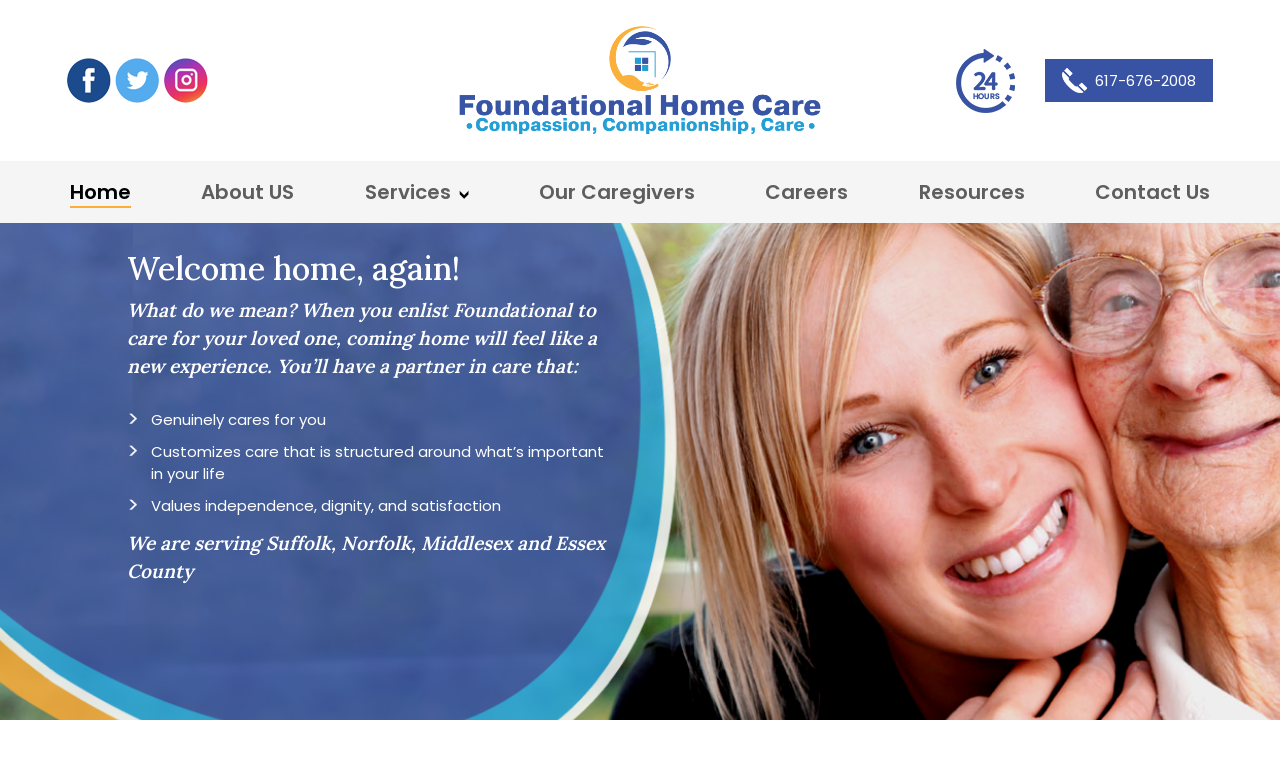

--- FILE ---
content_type: text/html; charset=UTF-8
request_url: https://foundationalhomecare.com/massachusetts/home-care-in-waban-ma/
body_size: 21318
content:
<!-- Header start-->
 <!doctype html>
<html lang="en">
   <head>
      <!-- Required meta tags -->
      <meta charset="utf-8">
     <meta name="viewport" content="width=device-width, initial-scale=1, maximum-scale=1">
<meta name="description" content=" Home Care Services in Waban by Foundational Senior home Care Waban . Our services include Companion Care, Home making services, 24 Hour Care, Live-in Care, and Respite Care.">
<meta name="keywords" content="Home Health Care Waban,Home Care Services in Waban, Home Care Waban,Home Care Agency in Waban, Home Care Agencyies in Waban, dementia care Waban,Non medical Home Care Waban, Home Care Waban Massachusetts,Foundational Home Care in Waban MA,Veterans Care in Waban,Personal Care in Waban,Companionship Service Waban,Respite Care in Waban,Live-In Care Waban,Personal Hygiene Service Waban,Mobility Assistance Waban,Home Care,Home Health Care,Nursing,Private duty nursing,Senior Care,Personal Hygiene">


       <title>Home Care in Waban | Foundational Home Care</title>
             <meta name='robots' content='index, follow, max-image-preview:large, max-snippet:-1, max-video-preview:-1' />

	<!-- This site is optimized with the Yoast SEO plugin v26.7 - https://yoast.com/wordpress/plugins/seo/ -->
	<link rel="canonical" href="http://foundationalhomecare.com/massachusetts/home-care-in-waban-ma/" />
	<meta property="og:locale" content="en_US" />
	<meta property="og:type" content="article" />
	<meta property="og:title" content="Home Care in Waban, MA | Foundational Home Care" />
	<meta property="og:url" content="http://foundationalhomecare.com/massachusetts/home-care-in-waban-ma/" />
	<meta property="og:site_name" content="Foundational Home Care" />
	<meta property="article:publisher" content="https://www.facebook.com/FoundationalHomeCare/" />
	<meta property="article:modified_time" content="2022-06-20T01:46:25+00:00" />
	<meta name="twitter:card" content="summary_large_image" />
	<meta name="twitter:site" content="@FoundationalHC" />
	<script type="application/ld+json" class="yoast-schema-graph">{"@context":"https://schema.org","@graph":[{"@type":"WebPage","@id":"http://foundationalhomecare.com/massachusetts/home-care-in-waban-ma/","url":"http://foundationalhomecare.com/massachusetts/home-care-in-waban-ma/","name":"Home Care in Waban, MA | Foundational Home Care","isPartOf":{"@id":"http://foundationalhomecare.com/#website"},"datePublished":"2022-06-16T17:14:54+00:00","dateModified":"2022-06-20T01:46:25+00:00","breadcrumb":{"@id":"http://foundationalhomecare.com/massachusetts/home-care-in-waban-ma/#breadcrumb"},"inLanguage":"en-US","potentialAction":[{"@type":"ReadAction","target":["http://foundationalhomecare.com/massachusetts/home-care-in-waban-ma/"]}]},{"@type":"BreadcrumbList","@id":"http://foundationalhomecare.com/massachusetts/home-care-in-waban-ma/#breadcrumb","itemListElement":[{"@type":"ListItem","position":1,"name":"Home","item":"http://foundationalhomecare.com/"},{"@type":"ListItem","position":2,"name":"Massachusetts","item":"http://foundationalhomecare.com/massachusetts/"},{"@type":"ListItem","position":3,"name":"Home Care in Waban, MA"}]},{"@type":"WebSite","@id":"http://foundationalhomecare.com/#website","url":"http://foundationalhomecare.com/","name":"Foundational Home Care","description":"Boston home Care","potentialAction":[{"@type":"SearchAction","target":{"@type":"EntryPoint","urlTemplate":"http://foundationalhomecare.com/?s={search_term_string}"},"query-input":{"@type":"PropertyValueSpecification","valueRequired":true,"valueName":"search_term_string"}}],"inLanguage":"en-US"}]}</script>
	<!-- / Yoast SEO plugin. -->


<link rel='dns-prefetch' href='//www.google.com' />
<link rel="alternate" type="application/rss+xml" title="Foundational Home Care &raquo; Feed" href="https://foundationalhomecare.com/feed/" />
<link rel="alternate" type="application/rss+xml" title="Foundational Home Care &raquo; Comments Feed" href="https://foundationalhomecare.com/comments/feed/" />
<link rel="alternate" title="oEmbed (JSON)" type="application/json+oembed" href="https://foundationalhomecare.com/wp-json/oembed/1.0/embed?url=https%3A%2F%2Ffoundationalhomecare.com%2Fmassachusetts%2Fhome-care-in-waban-ma%2F" />
<link rel="alternate" title="oEmbed (XML)" type="text/xml+oembed" href="https://foundationalhomecare.com/wp-json/oembed/1.0/embed?url=https%3A%2F%2Ffoundationalhomecare.com%2Fmassachusetts%2Fhome-care-in-waban-ma%2F&#038;format=xml" />
<style id='wp-img-auto-sizes-contain-inline-css' type='text/css'>
img:is([sizes=auto i],[sizes^="auto," i]){contain-intrinsic-size:3000px 1500px}
/*# sourceURL=wp-img-auto-sizes-contain-inline-css */
</style>
<style id='wp-emoji-styles-inline-css' type='text/css'>

	img.wp-smiley, img.emoji {
		display: inline !important;
		border: none !important;
		box-shadow: none !important;
		height: 1em !important;
		width: 1em !important;
		margin: 0 0.07em !important;
		vertical-align: -0.1em !important;
		background: none !important;
		padding: 0 !important;
	}
/*# sourceURL=wp-emoji-styles-inline-css */
</style>
<style id='wp-block-library-inline-css' type='text/css'>
:root{--wp-block-synced-color:#7a00df;--wp-block-synced-color--rgb:122,0,223;--wp-bound-block-color:var(--wp-block-synced-color);--wp-editor-canvas-background:#ddd;--wp-admin-theme-color:#007cba;--wp-admin-theme-color--rgb:0,124,186;--wp-admin-theme-color-darker-10:#006ba1;--wp-admin-theme-color-darker-10--rgb:0,107,160.5;--wp-admin-theme-color-darker-20:#005a87;--wp-admin-theme-color-darker-20--rgb:0,90,135;--wp-admin-border-width-focus:2px}@media (min-resolution:192dpi){:root{--wp-admin-border-width-focus:1.5px}}.wp-element-button{cursor:pointer}:root .has-very-light-gray-background-color{background-color:#eee}:root .has-very-dark-gray-background-color{background-color:#313131}:root .has-very-light-gray-color{color:#eee}:root .has-very-dark-gray-color{color:#313131}:root .has-vivid-green-cyan-to-vivid-cyan-blue-gradient-background{background:linear-gradient(135deg,#00d084,#0693e3)}:root .has-purple-crush-gradient-background{background:linear-gradient(135deg,#34e2e4,#4721fb 50%,#ab1dfe)}:root .has-hazy-dawn-gradient-background{background:linear-gradient(135deg,#faaca8,#dad0ec)}:root .has-subdued-olive-gradient-background{background:linear-gradient(135deg,#fafae1,#67a671)}:root .has-atomic-cream-gradient-background{background:linear-gradient(135deg,#fdd79a,#004a59)}:root .has-nightshade-gradient-background{background:linear-gradient(135deg,#330968,#31cdcf)}:root .has-midnight-gradient-background{background:linear-gradient(135deg,#020381,#2874fc)}:root{--wp--preset--font-size--normal:16px;--wp--preset--font-size--huge:42px}.has-regular-font-size{font-size:1em}.has-larger-font-size{font-size:2.625em}.has-normal-font-size{font-size:var(--wp--preset--font-size--normal)}.has-huge-font-size{font-size:var(--wp--preset--font-size--huge)}.has-text-align-center{text-align:center}.has-text-align-left{text-align:left}.has-text-align-right{text-align:right}.has-fit-text{white-space:nowrap!important}#end-resizable-editor-section{display:none}.aligncenter{clear:both}.items-justified-left{justify-content:flex-start}.items-justified-center{justify-content:center}.items-justified-right{justify-content:flex-end}.items-justified-space-between{justify-content:space-between}.screen-reader-text{border:0;clip-path:inset(50%);height:1px;margin:-1px;overflow:hidden;padding:0;position:absolute;width:1px;word-wrap:normal!important}.screen-reader-text:focus{background-color:#ddd;clip-path:none;color:#444;display:block;font-size:1em;height:auto;left:5px;line-height:normal;padding:15px 23px 14px;text-decoration:none;top:5px;width:auto;z-index:100000}html :where(.has-border-color){border-style:solid}html :where([style*=border-top-color]){border-top-style:solid}html :where([style*=border-right-color]){border-right-style:solid}html :where([style*=border-bottom-color]){border-bottom-style:solid}html :where([style*=border-left-color]){border-left-style:solid}html :where([style*=border-width]){border-style:solid}html :where([style*=border-top-width]){border-top-style:solid}html :where([style*=border-right-width]){border-right-style:solid}html :where([style*=border-bottom-width]){border-bottom-style:solid}html :where([style*=border-left-width]){border-left-style:solid}html :where(img[class*=wp-image-]){height:auto;max-width:100%}:where(figure){margin:0 0 1em}html :where(.is-position-sticky){--wp-admin--admin-bar--position-offset:var(--wp-admin--admin-bar--height,0px)}@media screen and (max-width:600px){html :where(.is-position-sticky){--wp-admin--admin-bar--position-offset:0px}}

/*# sourceURL=wp-block-library-inline-css */
</style><style id='global-styles-inline-css' type='text/css'>
:root{--wp--preset--aspect-ratio--square: 1;--wp--preset--aspect-ratio--4-3: 4/3;--wp--preset--aspect-ratio--3-4: 3/4;--wp--preset--aspect-ratio--3-2: 3/2;--wp--preset--aspect-ratio--2-3: 2/3;--wp--preset--aspect-ratio--16-9: 16/9;--wp--preset--aspect-ratio--9-16: 9/16;--wp--preset--color--black: #000000;--wp--preset--color--cyan-bluish-gray: #abb8c3;--wp--preset--color--white: #ffffff;--wp--preset--color--pale-pink: #f78da7;--wp--preset--color--vivid-red: #cf2e2e;--wp--preset--color--luminous-vivid-orange: #ff6900;--wp--preset--color--luminous-vivid-amber: #fcb900;--wp--preset--color--light-green-cyan: #7bdcb5;--wp--preset--color--vivid-green-cyan: #00d084;--wp--preset--color--pale-cyan-blue: #8ed1fc;--wp--preset--color--vivid-cyan-blue: #0693e3;--wp--preset--color--vivid-purple: #9b51e0;--wp--preset--gradient--vivid-cyan-blue-to-vivid-purple: linear-gradient(135deg,rgb(6,147,227) 0%,rgb(155,81,224) 100%);--wp--preset--gradient--light-green-cyan-to-vivid-green-cyan: linear-gradient(135deg,rgb(122,220,180) 0%,rgb(0,208,130) 100%);--wp--preset--gradient--luminous-vivid-amber-to-luminous-vivid-orange: linear-gradient(135deg,rgb(252,185,0) 0%,rgb(255,105,0) 100%);--wp--preset--gradient--luminous-vivid-orange-to-vivid-red: linear-gradient(135deg,rgb(255,105,0) 0%,rgb(207,46,46) 100%);--wp--preset--gradient--very-light-gray-to-cyan-bluish-gray: linear-gradient(135deg,rgb(238,238,238) 0%,rgb(169,184,195) 100%);--wp--preset--gradient--cool-to-warm-spectrum: linear-gradient(135deg,rgb(74,234,220) 0%,rgb(151,120,209) 20%,rgb(207,42,186) 40%,rgb(238,44,130) 60%,rgb(251,105,98) 80%,rgb(254,248,76) 100%);--wp--preset--gradient--blush-light-purple: linear-gradient(135deg,rgb(255,206,236) 0%,rgb(152,150,240) 100%);--wp--preset--gradient--blush-bordeaux: linear-gradient(135deg,rgb(254,205,165) 0%,rgb(254,45,45) 50%,rgb(107,0,62) 100%);--wp--preset--gradient--luminous-dusk: linear-gradient(135deg,rgb(255,203,112) 0%,rgb(199,81,192) 50%,rgb(65,88,208) 100%);--wp--preset--gradient--pale-ocean: linear-gradient(135deg,rgb(255,245,203) 0%,rgb(182,227,212) 50%,rgb(51,167,181) 100%);--wp--preset--gradient--electric-grass: linear-gradient(135deg,rgb(202,248,128) 0%,rgb(113,206,126) 100%);--wp--preset--gradient--midnight: linear-gradient(135deg,rgb(2,3,129) 0%,rgb(40,116,252) 100%);--wp--preset--font-size--small: 13px;--wp--preset--font-size--medium: 20px;--wp--preset--font-size--large: 36px;--wp--preset--font-size--x-large: 42px;--wp--preset--spacing--20: 0.44rem;--wp--preset--spacing--30: 0.67rem;--wp--preset--spacing--40: 1rem;--wp--preset--spacing--50: 1.5rem;--wp--preset--spacing--60: 2.25rem;--wp--preset--spacing--70: 3.38rem;--wp--preset--spacing--80: 5.06rem;--wp--preset--shadow--natural: 6px 6px 9px rgba(0, 0, 0, 0.2);--wp--preset--shadow--deep: 12px 12px 50px rgba(0, 0, 0, 0.4);--wp--preset--shadow--sharp: 6px 6px 0px rgba(0, 0, 0, 0.2);--wp--preset--shadow--outlined: 6px 6px 0px -3px rgb(255, 255, 255), 6px 6px rgb(0, 0, 0);--wp--preset--shadow--crisp: 6px 6px 0px rgb(0, 0, 0);}:where(.is-layout-flex){gap: 0.5em;}:where(.is-layout-grid){gap: 0.5em;}body .is-layout-flex{display: flex;}.is-layout-flex{flex-wrap: wrap;align-items: center;}.is-layout-flex > :is(*, div){margin: 0;}body .is-layout-grid{display: grid;}.is-layout-grid > :is(*, div){margin: 0;}:where(.wp-block-columns.is-layout-flex){gap: 2em;}:where(.wp-block-columns.is-layout-grid){gap: 2em;}:where(.wp-block-post-template.is-layout-flex){gap: 1.25em;}:where(.wp-block-post-template.is-layout-grid){gap: 1.25em;}.has-black-color{color: var(--wp--preset--color--black) !important;}.has-cyan-bluish-gray-color{color: var(--wp--preset--color--cyan-bluish-gray) !important;}.has-white-color{color: var(--wp--preset--color--white) !important;}.has-pale-pink-color{color: var(--wp--preset--color--pale-pink) !important;}.has-vivid-red-color{color: var(--wp--preset--color--vivid-red) !important;}.has-luminous-vivid-orange-color{color: var(--wp--preset--color--luminous-vivid-orange) !important;}.has-luminous-vivid-amber-color{color: var(--wp--preset--color--luminous-vivid-amber) !important;}.has-light-green-cyan-color{color: var(--wp--preset--color--light-green-cyan) !important;}.has-vivid-green-cyan-color{color: var(--wp--preset--color--vivid-green-cyan) !important;}.has-pale-cyan-blue-color{color: var(--wp--preset--color--pale-cyan-blue) !important;}.has-vivid-cyan-blue-color{color: var(--wp--preset--color--vivid-cyan-blue) !important;}.has-vivid-purple-color{color: var(--wp--preset--color--vivid-purple) !important;}.has-black-background-color{background-color: var(--wp--preset--color--black) !important;}.has-cyan-bluish-gray-background-color{background-color: var(--wp--preset--color--cyan-bluish-gray) !important;}.has-white-background-color{background-color: var(--wp--preset--color--white) !important;}.has-pale-pink-background-color{background-color: var(--wp--preset--color--pale-pink) !important;}.has-vivid-red-background-color{background-color: var(--wp--preset--color--vivid-red) !important;}.has-luminous-vivid-orange-background-color{background-color: var(--wp--preset--color--luminous-vivid-orange) !important;}.has-luminous-vivid-amber-background-color{background-color: var(--wp--preset--color--luminous-vivid-amber) !important;}.has-light-green-cyan-background-color{background-color: var(--wp--preset--color--light-green-cyan) !important;}.has-vivid-green-cyan-background-color{background-color: var(--wp--preset--color--vivid-green-cyan) !important;}.has-pale-cyan-blue-background-color{background-color: var(--wp--preset--color--pale-cyan-blue) !important;}.has-vivid-cyan-blue-background-color{background-color: var(--wp--preset--color--vivid-cyan-blue) !important;}.has-vivid-purple-background-color{background-color: var(--wp--preset--color--vivid-purple) !important;}.has-black-border-color{border-color: var(--wp--preset--color--black) !important;}.has-cyan-bluish-gray-border-color{border-color: var(--wp--preset--color--cyan-bluish-gray) !important;}.has-white-border-color{border-color: var(--wp--preset--color--white) !important;}.has-pale-pink-border-color{border-color: var(--wp--preset--color--pale-pink) !important;}.has-vivid-red-border-color{border-color: var(--wp--preset--color--vivid-red) !important;}.has-luminous-vivid-orange-border-color{border-color: var(--wp--preset--color--luminous-vivid-orange) !important;}.has-luminous-vivid-amber-border-color{border-color: var(--wp--preset--color--luminous-vivid-amber) !important;}.has-light-green-cyan-border-color{border-color: var(--wp--preset--color--light-green-cyan) !important;}.has-vivid-green-cyan-border-color{border-color: var(--wp--preset--color--vivid-green-cyan) !important;}.has-pale-cyan-blue-border-color{border-color: var(--wp--preset--color--pale-cyan-blue) !important;}.has-vivid-cyan-blue-border-color{border-color: var(--wp--preset--color--vivid-cyan-blue) !important;}.has-vivid-purple-border-color{border-color: var(--wp--preset--color--vivid-purple) !important;}.has-vivid-cyan-blue-to-vivid-purple-gradient-background{background: var(--wp--preset--gradient--vivid-cyan-blue-to-vivid-purple) !important;}.has-light-green-cyan-to-vivid-green-cyan-gradient-background{background: var(--wp--preset--gradient--light-green-cyan-to-vivid-green-cyan) !important;}.has-luminous-vivid-amber-to-luminous-vivid-orange-gradient-background{background: var(--wp--preset--gradient--luminous-vivid-amber-to-luminous-vivid-orange) !important;}.has-luminous-vivid-orange-to-vivid-red-gradient-background{background: var(--wp--preset--gradient--luminous-vivid-orange-to-vivid-red) !important;}.has-very-light-gray-to-cyan-bluish-gray-gradient-background{background: var(--wp--preset--gradient--very-light-gray-to-cyan-bluish-gray) !important;}.has-cool-to-warm-spectrum-gradient-background{background: var(--wp--preset--gradient--cool-to-warm-spectrum) !important;}.has-blush-light-purple-gradient-background{background: var(--wp--preset--gradient--blush-light-purple) !important;}.has-blush-bordeaux-gradient-background{background: var(--wp--preset--gradient--blush-bordeaux) !important;}.has-luminous-dusk-gradient-background{background: var(--wp--preset--gradient--luminous-dusk) !important;}.has-pale-ocean-gradient-background{background: var(--wp--preset--gradient--pale-ocean) !important;}.has-electric-grass-gradient-background{background: var(--wp--preset--gradient--electric-grass) !important;}.has-midnight-gradient-background{background: var(--wp--preset--gradient--midnight) !important;}.has-small-font-size{font-size: var(--wp--preset--font-size--small) !important;}.has-medium-font-size{font-size: var(--wp--preset--font-size--medium) !important;}.has-large-font-size{font-size: var(--wp--preset--font-size--large) !important;}.has-x-large-font-size{font-size: var(--wp--preset--font-size--x-large) !important;}
/*# sourceURL=global-styles-inline-css */
</style>

<style id='classic-theme-styles-inline-css' type='text/css'>
/*! This file is auto-generated */
.wp-block-button__link{color:#fff;background-color:#32373c;border-radius:9999px;box-shadow:none;text-decoration:none;padding:calc(.667em + 2px) calc(1.333em + 2px);font-size:1.125em}.wp-block-file__button{background:#32373c;color:#fff;text-decoration:none}
/*# sourceURL=/wp-includes/css/classic-themes.min.css */
</style>
<link rel='stylesheet' id='contact-form-7-css' href='https://foundationalhomecare.com/wp-content/plugins/contact-form-7/includes/css/styles.css?ver=5.5.4' type='text/css' media='all' />
<link rel='stylesheet' id='wpa-css-css' href='https://foundationalhomecare.com/wp-content/plugins/honeypot/includes/css/wpa.css?ver=2.3.04' type='text/css' media='all' />
<script type="text/javascript" src="https://foundationalhomecare.com/wp-includes/js/jquery/jquery.min.js?ver=3.7.1" id="jquery-core-js"></script>
<script type="text/javascript" src="https://foundationalhomecare.com/wp-includes/js/jquery/jquery-migrate.min.js?ver=3.4.1" id="jquery-migrate-js"></script>
<link rel="https://api.w.org/" href="https://foundationalhomecare.com/wp-json/" /><link rel="alternate" title="JSON" type="application/json" href="https://foundationalhomecare.com/wp-json/wp/v2/pages/2221" /><link rel="EditURI" type="application/rsd+xml" title="RSD" href="https://foundationalhomecare.com/xmlrpc.php?rsd" />
<meta name="generator" content="WordPress 6.9" />
<link rel='shortlink' href='https://foundationalhomecare.com/?p=2221' />
<meta name="cdp-version" content="1.5.0" /><!-- HFCM by 99 Robots - Snippet # 1: Google analytic code -->
<!-- Global site tag (gtag.js) - Google Analytics -->
<script async src="https://www.googletagmanager.com/gtag/js?id=UA-201491615-1">
</script>
<script>
  window.dataLayer = window.dataLayer || [];
  function gtag(){dataLayer.push(arguments);}
  gtag('js', new Date());

  gtag('config', 'UA-201491615-1');
</script>
<!-- /end HFCM by 99 Robots -->
<!-- HFCM by 99 Robots - Snippet # 2: Schema -->
<script type='application/ld+json'>
{
  "@context": "http://www.schema.org",
  "@type": "Home Care ",
  "name": "Foundational Home Care",
  "url": "http://foundationalhomecare.com/",
  "sameAs": [
     "https://www.facebook.com/FoundationalHomeCare/",
     "https://twitter.com/FoundationalHC/",
     "https://www.instagram.com/foundationalhomecare/",
     "https://www.caring.com/senior-care/massachusetts/newton/foundational-home-care",
     "https://www.carepathways.com/ma/home-health-care-boston/services.cfm?cid=245631141",
		 "https://www.agingcare.com/local/foundational-home-care-boston-in-home-care-ma",
     "https://www.seniorcare.com/home-care/ma/boston/foundational-home-care/80509/",
		  "https://www.alignable.com/boston-ma/foundational-home-care-boston-ma",
     "https://www.careinhomes.com/Boston-MA/foundational-health-home-care",
		 "https://www.familyassets.com/home-care/massachusetts/salem/foundational-health-home-care",
     "https://www.care.com/b/l/foundational-home-care/boston-ma",
     "https://www.senioradvisor.com/local/foundational-health-home-care-salem-ma/"
     "https://nextdoor.com/pages/foundational-health-home-care-salem-ma/"
     "https://www.manta.com/c/mk2lpln/foundational-home-care"
     "https://ujatcare.com/find/homecare/massachusetts/newton/foundational-health-home-care"
     "https://www.einnews.com/pr_news/546480768/foundational-health-home-care-champions-independence-for-the-seniors-of-salem-and-nearby-areas-of-massachusetts"
  ],
  "logo": "http://forgoweb.com/wp-content/themes/foundationalhhc/images/logo.png",
  "image": "http://forgoweb.com/wp-content/uploads/2021/08/Foundational-Health-Home-Care-caregivers-.jpg",
  "description": "We are a non-medical home care agency providing seniors with top-quality care, compassion, dignity and independence, all in the comfort of home.",
  "address": {
     "@type": "PostalAddress",
     "streetAddress": "275 Grove Street, Suite 2-400",
     "addressLocality": "Newton",
     "addressRegion": "MA",
     "postalCode": "02466",
     "addressCountry": "United States"
  },
	 "address": {
     "@type": "PostalAddress",
     "streetAddress": "867 Boylston St 5th Floor #1049",
     "addressLocality": "Boston",
     "addressRegion": "MA",
     "postalCode": "02116",
     "addressCountry": "United States"
  },
  "geo": {
     "@type": "GeoCoordinates",
     "latitude": "42.518770",
     "longitude": "-70.893600"
  },
  "hasMap": "https://goo.gl/maps/SDVvfjaXFtN6HNWX8",
  "telephone": "(617) 676-2008"
	"hasMap": "https://goo.gl/maps/gnBgoDSVaabj5T8M9",
  "telephone": "978 707 4500"
}
</script>
<!-- /end HFCM by 99 Robots -->
<style type="text/css">.recentcomments a{display:inline !important;padding:0 !important;margin:0 !important;}</style>		<style type="text/css" id="wp-custom-css">
			.form-section {
    display: none;
}

.form-



.contact-content {
    display: none!important;
}		</style>
		

      <!-- Bootstrap CSS -->
      <link href="/wp-content/themes/foundationalhhc/css/bootstrap.min.css" rel="stylesheet" >
      <link href="/wp-content/themes/foundationalhhc/style.css" rel="stylesheet" >
      <link href="https://fonts.googleapis.com/css2?family=Poppins:wght@100;200;300;400;500;600;700;800;900&display=swap" rel="stylesheet">
      <link href="https://fonts.googleapis.com/css2?family=Lora:wght@400;500;600;700&display=swap" rel="stylesheet">   <link rel="shortcut icon" href="/wp-content/themes/foundationalhhc/images/fav-icon.png" type="image/png">


      
    
      
   <link rel='stylesheet' id='lv_css-css' href='https://foundationalhomecare.com/wp-content/plugins/quick-call-button/assets/css/quick-call-button.css?ver=1.2.6' type='text/css' media='all' />
</head>
   <body>
   
   <!-- header Start -->
    
      <header id="header" class="header">
         <div class="top-header">
            <div class="container">
               <div class="row">
             <div class="col-md-8">
             <div class="hdr-prt">
                <div class="row">
                 <div class="col-md-6">
                   <ul class="social-media">
                     <li><a target="_blank" href="https://www.facebook.com/FoundationalHomeCare/"><img src="/wp-content/themes/foundationalhhc/images/facebook.png"></a></li> 
                     <li><a target="_blank" href="https://twitter.com/FoundationalHC/"><img src="/wp-content/themes/foundationalhhc/images/twitter.png"></a></li>
                     <li><a target="_blank" href="https://www.instagram.com/foundationalhomecare/"><img src="/wp-content/themes/foundationalhhc/images/ig.png"></a></li>
                   </ul>
                 </div>
                 <div class="col-md-6">
                   <div class="logo">
                     <a href="https://foundationalhomecare.com">
                     <img src="/wp-content/themes/foundationalhhc/images/logo.png" class="img-fluid">
                     </a>
                   </div>
                 </div>
                 </div>
              </div>
              </div>
                  <div class="col-md-4">
                     <div class="contact-info">
                        <ul>
                           <li class="hours"><img src="/wp-content/themes/foundationalhhc/images/hours.png"></li>
                           <li class="phone-number"><a href="tel:6176762008"><img src="/wp-content/themes/foundationalhhc/images/phone-icon.png"> 617-676-2008</a></li>
                        </ul>
                     </div>
                  </div>
               </div>
            </div>
         </div>
         <div class="nav-menu">
            <div class="container">
               <div class="row">
                  <nav class="navbar navbar-expand-lg">
                     <button class="navbar-toggler" type="button" data-bs-toggle="collapse" data-bs-target="#navbarSupportedContent" aria-controls="navbarSupportedContent" aria-expanded="false" aria-label="Toggle navigation">
                     <svg xmlns="http://www.w3.org/2000/svg"   viewBox="0 0 24 24" fill="none" stroke="currentColor" stroke-width="2" stroke-linecap="round" stroke-linejoin="round" class="feather feather-menu"><line x1="3" y1="12" x2="21" y2="12"></line><line x1="3" y1="6" x2="21" y2="6"></line><line x1="3" y1="18" x2="21" y2="18"></line></svg>
                     </button>
                     <div class="collapse navbar-collapse" id="navbarSupportedContent">
                        <ul class="navbar-nav">
                           <li><a class="active" href="https://foundationalhomecare.com">Home</a></li>
                           <li><a  href="/about-us">About US</a></li>
                           <li class="dropdown-toggle">
                              <a href="/services/">Services</a>
                              <ul>
                                 <li><a href="/services/companion-care/">Companion Care</a></li>
                                 <li><a href="/services/personal-care/">Personal Care</a></li>
                                 <li><a href="/services/live-in-care/">Live-in care</a></li>
                                 <li><a href="/services/respite-care/">Respite care</a></li>
                                 <li><a href="/services/dementia-and-alzheimers-care/">Dementia and Alzheimer’s Care</a></li>
                              </ul>
                           </li>
                         <li><a  href="/our-caregivers/">Our Caregivers</a></li> 
                         <li><a  href="/careers/">Careers</a></li> 
                          <li><a  href="/resources/">Resources</a></li> 
                        <li><a href="/contact-us/">Contact Us</a></li>
                        </ul>
                     </div>
                  </nav>
               </div>
            </div>
         </div>
      </header>
      <!-- header end -->
      

<!-- Header end
 -->     
<!-- Header end-->

 
      <!-- Welcome Home Start -->
      <div class="banner-section">
         <img class="d-show" src="/wp-content/themes/foundationalhhc/images/banner.png">     <img class="d-none" src="/wp-content/themes/foundationalhhc/images/banner_mob.png" 
alt="Homecare Services in Waban " 

          >
         <div class="banner-content" >
            <div class="container">
               <div class="left-content headline">
                  <h1>Home Care in Waban</h1> 
                   <h2> Welcome home, again!</h2>
                  <p>What do we mean? When you enlist Foundational to care for your loved one, coming home will feel like a new experience. You’ll have a partner in care that:</p>
                  <ul>
                     <li>Genuinely cares for you</li>
                  <li>Customizes care that is structured around what’s important in your life</li>
                     <li>Values independence, dignity, and satisfaction</li>
               
                  </ul>
                 <!--  <p>We are serving seniors living near and Greater Boston Area  </p>-->
           <p>We are serving Suffolk, Norfolk, Middlesex and Essex County</p>
               </div>
               
            </div>
         </div>
       <div class="banner-form-section">
       <div class="container">
         <div class="form-section">
                  <div class="form-bg">
                     <div class="heading-form">
                        Schedule a Consultation
                     </div>
                     <div class="form-label">
             <div role="form" class="wpcf7" id="wpcf7-f108-p2221-o1" lang="en-US" dir="ltr">
<div class="screen-reader-response"><p role="status" aria-live="polite" aria-atomic="true"></p> <ul></ul></div>
<form action="/massachusetts/home-care-in-waban-ma/#wpcf7-f108-p2221-o1" method="post" class="wpcf7-form init" novalidate="novalidate" data-status="init">
<div style="display: none;">
<input type="hidden" name="_wpcf7" value="108" />
<input type="hidden" name="_wpcf7_version" value="5.5.4" />
<input type="hidden" name="_wpcf7_locale" value="en_US" />
<input type="hidden" name="_wpcf7_unit_tag" value="wpcf7-f108-p2221-o1" />
<input type="hidden" name="_wpcf7_container_post" value="2221" />
<input type="hidden" name="_wpcf7_posted_data_hash" value="" />
<input type="hidden" name="_wpcf7_recaptcha_response" value="" />
</div>
<div class="input-label">
<span class="wpcf7-form-control-wrap your-name"><input type="text" name="your-name" value="" size="40" class="wpcf7-form-control wpcf7-text wpcf7-validates-as-required" aria-required="true" aria-invalid="false" placeholder="Name" /></span> 
</div>
<div class="input-label">
<span class="wpcf7-form-control-wrap your-tel"><input type="tel" name="your-tel" value="" size="40" class="wpcf7-form-control wpcf7-text wpcf7-tel wpcf7-validates-as-required wpcf7-validates-as-tel" aria-required="true" aria-invalid="false" placeholder="Phone" /></span>

</div>
<div class="input-label">
    <span class="wpcf7-form-control-wrap your-email"><input type="email" name="your-email" value="" size="40" class="wpcf7-form-control wpcf7-text wpcf7-email wpcf7-validates-as-required wpcf7-validates-as-email" aria-required="true" aria-invalid="false" placeholder="Email" /></span> 
</div>
  <div class="input-label">
<span class="wpcf7-form-control-wrap more-info"><input type="text" name="more-info" value="" size="40" class="wpcf7-form-control wpcf7-text" aria-invalid="false" placeholder="More info" /></span>
</div>

<div class="input-label-submit">
   <input type="submit" value="Submit" class="wpcf7-form-control has-spinner wpcf7-submit" />
</div><div class="wpcf7-response-output" aria-hidden="true"></div></form></div>                        <!--form>
                           <div class="input-label">
                              <input type="text" name="fname" placeholder="Name*">
                           </div>
                           <div class="input-label">
                              <input type="text" name="fphone" placeholder="Phone*">
                           </div>
                           <div class="input-label">
                              <input type="text" name="femail" placeholder="Email*">
                           </div>
                           <div class="input-label">
                              <input type="text" name="fmoreinfo" placeholder="More Info*">
                           </div>
                           <div class="input-label-submit">
                              <input type="submit" value="Submit">
                           </div>
                        </form-->
                     </div>
                  </div>
               </div>
           </div> 
       </div>
      </div>
     <!-- Welcome Home end -->
     <!--  Caregiver Compassionate Start -->
      <div class="compassionate-section">
         <div class="container">
            <div class="border-section">
               <h2>We are proud to serve you; our neighbors, and friends</h2>
            
               <P>Our Waban caregivers are passionate about keeping seniors at home. 80% of seniors would agree, that this is where they want to stay. We want to give you that option. You deserve to have a choice.</P>
               <P>With help from a reputable and driven in-home care in Waban , you will barely notice the difference. Caregivers often become an integral part of the family unit. Being a family caregiver is tough, and we want to give you a much-needed break. Give our Home Care agency in Waban Serving the area a call or fill out our contact us form today! </P>

               <div class="btn-no"><a href="tel:6176762008">I need a break  <img src="/wp-content/themes/foundationalhhc/images/phone-icon.png"
alt="Call icon in Waban " 

               >617-676-2008</a></div>
            </div>
         </div>
      </div>
     <!-- Caregiver Compassionate end -->
     <!-- Home Quality Start -->
      <div class="quality-section" style="background:url(/wp-content/themes/foundationalhhc/images/background1.png);">
         <div class="container">
            <div class="qu-box">
               <div class="row">
                  <div class="col-md-6">
                     <div class="qu-content">
                        <h3>Putting the feeling of home, back in your Waban home! </h3>
                        <a href="/contact-us/">Reclaim my life </a>
                     </div>
                  </div>
                  <div class="col-md-6">
                     <div class="qu-image">
                        <img src="/wp-content/themes/foundationalhhc/images/old-women.png"

alt="Senior Mom with her Caregiver in Waban " 

                        >
                     </div>
                  </div>
               </div>
            </div>
         </div>
      </div>
     <!-- Home Quality end -->
     <!-- Call Foundational  Start -->
      <div class="call-foundational-section" style="background:url(/wp-content/themes/foundationalhhc/images/pattren.png);">
         <div class="container">
            <div class="row">
               <div class="col-ms-12 heading">
                  <h3>Home care services in Waban for your loved one often comes as a surprise, but the care will be a familiar face. 
</h3>
                  <h6>You would benefit from one of our home care in Waban, MA team member if you need assistance with the following:</h6>
               </div>
            </div>
         </div>
         <div class="container">
            <div class="list-section">
               <div class="list-box">
                  <ul>
                     <li>Are you out of sync with your typical daily routine? We’ll help you stick to it.</li>
                     <li>Just finished rehab after a fall? We’ll keep you safe. </li>
                    
                  </ul>
               </div>
               <div class="list-box">
                  <ul>
                     <li>Forgetting your meds again? Let’s get you back on track. </li>
                     <li>Having a tough time keeping up with the house? Our Waban caregivers are housekeeping ninjas. </li>
                    
                  </ul>
               </div>
               Note: At this time, we do not accept Medicaid and Medicare for our Home Care agency in Waban, Massachusetts. 
            </div>
         </div>
      </div>
     <!-- Call Foundational End -->
     <!-- Foundational Health Home Care Mission Start -->
      <div class="image-with-text">
         <div class="image-section-left">
            <img src="/wp-content/themes/foundationalhhc/images/women.png"
alt="Happy mom with her caregiver sitting in Waban " 

            >
         </div>
         <div class="content-section-right" style="margin-top: 20px">
            <h3>The Foundational Home Care Waban mission</h3>
            <p>“Care through prevention.” This is the foundation of what we do in our home Care Agency in Waban. Home care may start after a health scare or medical event, but your life doesn’t have to repeat these events. Our caregivers are trained to preserve your health and maintain your independence. </p>

            <div class="embed-container">
    </div>

         </div>
      </div>
     <!-- Foundational Health Home Care Mission End -->
     <!-- Foundational Services  Start -->
      <div class="offered-service">
         <div class="container">
            <div class="heading">
               <h3>Care solutions for you and your family from Foundational Home Care Waban</h3>
               <p>Here are some of the specific services that we can bring into your home, to keep you independent, dignified, and fulfilled.</p>
              



            </div>
         </div>
         <div class="container">
            <div class="row">
               <div class="col-md-4">
                  <div class="image-block">
                     <img src="/wp-content/themes/foundationalhhc/images/home-companion-care.jpg"

alt="Campanion Home care  in Waban " 

                     >
                     <h4><a href="/services/companion-care/">Companion Care in Waban </a></h4>
                  </div>
               </div>
               <div class="col-md-4">
                  <div class="image-block">
                     <img src="/wp-content/themes/foundationalhhc/images/home-personal-care.jpg"
alt=" Personal Home care in Waban " 

                     >
                     <h4><a href="/services/personal-care/">Personal Care in Waban</a></h4>
                  </div>
               </div>
               <div class="col-md-4">
                  <div class="image-block">
                     <img src="/wp-content/themes/foundationalhhc/images/s3.jpg"

alt=" Respite Home care in Waban " 

                     >
                     <h4><a href="/services/respite-care/">Respite care in Waban</a></h4>
                  </div>
               </div>
               <div class="col-md-6">
                  <div class="image-block">
                     <img src="/wp-content/themes/foundationalhhc/images/home-dementia-and-alzheimers-care.jpg"

alt="dementia and alzheimers in Waban " 

                     >
                     <h4><a href="/services/dementia-and-alzheimers-care/">Dementia and Alzheimer’s Care in Waban</a></h4>
                  </div>
               </div>
               <div class="col-md-6">
                  <div class="image-block">
                     <img src="/wp-content/themes/foundationalhhc/images/home-live-in-care.jpg"

alt="Live-in Home care in Waban " 

                     >
                     <h4><a href="/services/live-in-care/">Live-in care in Waban</a></h4>
                  </div>
               </div>
               <div class="col-md-12">
                  <div class="btn">
                     <a href="/services/">Learn More</a>
                  </div>
               </div>
            </div>
<!-- New start 
 -->

 <div class="about_content inner_content">
      <div class="container">
           <div class="row">
                      <div class="col-md-10 offset-md-1">
                         <p style="text-align: left;">

<h3>What do our caregivers do?</h3>
Our caregivers in Waban provide care for Waban seniors, each with a unique situation in mind. Some tasks that caregivers perform include meal preparation, shower assistance, incontinence care, running errands, medication reminders, and doing the laundry.

Whether you need one or all of these, our Waban care managers are happy to discuss you and your family’s situation and see how our team of caregivers and staff can help.
<br>
<strong>Senior home care Assistance in Waban</strong>


Whether you need a couple of hours of support every week, or if you need 24-hour Home Care Services in Waban, MA or live-in Home Care Services in Waban, MA, we can provide your loved one with the peace of mind and comfort of a Waban caregiver. Here are some of the Waban care options that we offer:
<ul>
  <li>Companionship Home Care Services in Waban, MA: If you live alone and want someone to talk to, our caregivers can introduce fun activities like chess, checkers, bridge, or tiddlywinks to encourage you to engage your mind and have fun at the same time.</li>
  <li>Mobility support Home Care Services in Waban, MA: Are you trying to transition out of using a wheelchair into a walker? Our Waban caregivers are trained to assist you to your highest level of functioning, and encourage you to do what you can for yourself, and lend a hand when you need one.</li>
  <li>Personal Home Care Services in Waban, MA: If you or your loved one needs assistance with one or more of their six activities of daily living, or ADLs, they can use our personal care services Waban. Those include continence, toileting, bathing, dressing, feeding, and transferring. Whether you need help with one or all six of these activities, our home care agency caregivers are trained to support you live independently at home.</li>
  <li>Specialty Home Care Services in Waban, MA: Are you transitioning home from the hospital with OT and PT services? Our caregivers can assist you in performing these exercises regularly, and empower you to adhere to your treatment plan. Whether you need assistance in emptying your catheter or need to be transferred using a Hoyer lift, we can be there to help you at home.</li>
  <li>Nutrition support Home Care Services in Waban, MA: If you have an allergy or any dietary restrictions, our caregivers can prepare nutritious meals that support your lifestyle. Whether you are allergic to shellfish and dairy or if you are limited to 1300 mg of sodium every day, our caregivers will make sure that you have delicious, home-cooked meals that comply with your dietary needs.</li>
  <li>End-of-life care: Whether you are receiving palliative or hospice care services, home care is a great supplement to keep an extra set of eyes on you to make sure that you are happy, comfortable, and warm. Our Waban caregivers are empathetic, compassionate, and comforting, and are trained to perform tasks that enhance the quality of life and dignity for all involved, including the family and loved ones of our clients.</li>
  <li>Veteran’s Home Care Services in Waban, MA: If you are a veteran or surviving spouse of a veteran, you may qualify for Aid and Attendance benefits that cover the cost of home care services in Waban. These can include homemakers, personal care attendants, and bath aides/visits. Here at Foundational Home Care Waban, we want to give back to those who have fought for our freedoms and are grateful to be a part of the support team for the veterans of Waban.</li>
</ul>
Which program(s) seems to be the best fit for your situation? If you’re interested, please give our Home Care services in Waban, Massachusetts a call today so that we can listen to your situation and get your family set up with quality  in-home senior care services in Waban.

<h3>More specific services that we offer Seniors with our Home Care Services in Waban, MA </h3>
<p>
Oral hygiene,
Grabbing the mail,
Mopping/Sweeping,
Making the bed,
Meal preparation,
Eating/Feeding assistance,
Assistance with walking and exercises,
Respite care for family members,
Grooming,
Bathing assistance,
Nail painting,
Escorting to events and More!</p>

<p>This is just a taste of what we offer, and each client that we have has their own list of activities and tasks to be completed. We aim to offer the above-and-beyond variety of home care Services in Waban, and this mission runs into every aspect of what we do, from scheduling, care management, operations, and in our caregivers. This mentality helps clients to feel supported and empowered, and we stand by the work that we do.</p>
</br>
<p>Our agency caregivers enjoy treating their clients, and this includes taking them to fun places like Park, Museum, Zoo, Beach, and so on. Waban is a town full of rich history that our clients have fun viewing, and these experiences help to foster the relationships that our caregivers have with clients. Be a part of the Foundational Home Care of Waban family!</p>


                     </p>
    </div>
    </div>
    </div>
    </div>
<!-- new end 
 -->



         </div>
      </div>
     <!-- Foundational Services end -->
     <!-- More About Services  Start -->
      <div class="offered-service-two" style="background:url(/wp-content/themes/foundationalhhc/images/pattren.png);">
         <div class="container">
            <div class="heading">
               <h3>Transitioning home to the Waban, Massachusetts Area from anywhere
</h3>
            </div>
         </div>
         <div class="container">
            <div class="row">
               <div class="col-md-6">
                  <div class="left-block">
                     <p>Whether you’re discharging home from a hospital or coming to the  Waban, MA Area due to a recent move, we have you covered. Getting adjusted to a new area or new health circumstances can be difficult. </p>
                     <p>Our Waban caregivers are experts at helping to get you back to your new normal. We can meet you at the hospital before coming home, to make sure that you have everything that you need, and bring you home. </p>
                     <p>We aim to prevent readmissions, and this is achieved by starting at the beginning. We want to be there for you, and keep you at home, where you want to be. </p>
                  </div>
               </div>
               <div class="col-md-6">
                  <div class="right-block">
                     <div class="accordion accordion-flush" id="accordionFlushExample">
                        <div class="accordion-item">
                           <h2 class="accordion-header" id="flush-headingOne">
                              <button class="accordion-button collapsed" type="button" data-bs-toggle="collapse" data-bs-target="#flush-collapseOne" aria-expanded="false" aria-controls="flush-collapseOne">
                              <img src="/wp-content/themes/foundationalhhc/images/play-btn.png">
                             How are Waban caregivers trained? 
                              </button>
                           </h2>
                           <div id="flush-collapseOne" class="accordion-collapse collapse" aria-labelledby="flush-headingOne" data-bs-parent="#accordionFlushExample">
                              <div class="accordion-body">We hire Waban caregivers with a proven track record of experience and teach them everything from the fundamentals to advanced skills to make sure that they can care for whatever you need. </div>
                           </div>
                        </div>
                        <div class="accordion-item">
                           <h2 class="accordion-header" id="flush-headingTwo">
                              <button class="accordion-button collapsed" type="button" data-bs-toggle="collapse" data-bs-target="#flush-collapseTwo" aria-expanded="false" aria-controls="flush-collapseTwo">
                              <img src="/wp-content/themes/foundationalhhc/images/play-btn.png">
                             What if a caregiver is sick or on vacation? 
                              </button>
                           </h2>
                           <div id="flush-collapseTwo" class="accordion-collapse collapse" aria-labelledby="flush-headingTwo" data-bs-parent="#accordionFlushExample">
                              <div class="accordion-body">We have a roster of well-trained and qualified caregivers in Waban that we reach out to when a shift opens up to make sure that you have care. Our comprehensive care plans walk caregivers through care from beginning to end, so that anyone can follow them. </div>
                           </div>
                        </div>
                        <div class="accordion-item">
                           <h2 class="accordion-header" id="flush-headingThree">
                              <button class="accordion-button collapsed" type="button" data-bs-toggle="collapse" data-bs-target="#flush-collapseThree" aria-expanded="false" aria-controls="flush-collapseThree">
                              <img src="/wp-content/themes/foundationalhhc/images/play-btn.png">
                              How are caregivers in Waban monitored? 
                              </button>
                           </h2>
                           <div id="flush-collapseThree" class="accordion-collapse collapse" aria-labelledby="flush-headingThree" data-bs-parent="#accordionFlushExample">
                              <div class="accordion-body">We have systems in place that register when Waban caregivers clock in and out for their shifts, and we routinely check in with them to see how care is going. We check in with clients as well to confirm satisfaction and go over any changes or improvements that need to be made. </div>
                           </div>
                        </div>
                     </div>
                  </div>
               </div>
               <div class="col-md-12 content-p">
                  <p>Whether you need a little bit or a lot of care, we’ll meet you where you are. We have a comprehensive list of services that we can assist you with, and we look forward to speaking with you. Doing things all by yourself isn’t easy, and our Waban caregivers have trained and prepared to bring joy and meaning to your life. </p>
               </div>
            </div>
         </div>
      </div>
     <!-- More About Services end -->
  
  


<!-- New start 
 -->

 <div class="about_content inner_content">
      <div class="container">
           <div class="row">
                      <div class="col-md-10 offset-md-1">
                         <p style="text-align: left;">

                         <h3>Home care support Services for Waban</h3>
As one of the highly rated and trusted Home Care agencies in Waban, we provide the appropriate level of care given each of our client’s unique situations and circumstances. From companionship to personal care, from bathing to dressing, from getting the mail to catheter care, we can meet your needs.

<h3>Are you concerned about a loved one?</h3> Are you seeing them resting more often? Are they depressed or not expressing interest in their day-to-day activities? Is your loved one showing signs of memory impairment? Turn your concerns into care by calling our agency to solve your family’s problems with a well-trained and qualified caregiver matched to address your loved one’s needs and conditions. We also provide case management and care coordination services to alert you to changes and updates to care.

We take customer service very seriously and aim to provide you and your family with warmth and empathy in every conversation. Our Waban caregivers understand the importance of providing care with kindness and compassion by being pro-active as self-starters, and as watchful eyes - trained to observe and report unusual changes.




Foundational Home Care caregivers are a select group of experienced hard workers with a passion to assist individuals to lead independent lives wherever they call home. 

They are carefully vetted for relevant healthcare experience, training, clean backgrounds, and criminal checks, and assessed for their skills/abilities before stepping foot in anyone’s home. 

We hand-select quality talent to work with our clients and they enjoy helping others. If your loved one is hesitant about receiving care: give us a try, our caregivers will show you the Foundational difference that set us apart from other home care agencies serving Waban. 

Our team is keen on relationship and rapport development. Once the trust and relationship has been established, care is seamless. 

Caregivers are always in communication with our office team to report on client changes and what can be done to improve care. They always have the best interests of each client in mind. 
<h3>Our caring team is different from other home care agencies in Waban</h3>
Caregivers can become a part of your family. The work that they provide to each client is very personal, requiring a lot of trust in our team, and that level of comfort is invaluable. It’s an honor to be a part of each of our client’s lives, and our team will make your life better.  

<strong>Meet the perfect Waban caregiver before care starts.</strong> We use a multi-factor approach to compatibility for clients and caregivers. We strive to make meaningful and long-lasting matches. 

<strong>You come first.</strong> Each client is our main focus, and our goal is to provide each one with an exceptional care experience. 

<strong>Care is supervised and monitored.</strong> Our  caregivers are trained and experienced, but we keep a watchful eye on room for improvement. We take the time to learn how we can make life better for each client whether that means bringing in a piece of equipment or a recommendation on additional services to improve quality of life. 

<strong>Above and beyond is a common standard.</strong> Care is everywhere, but exceptional care is rare to find. 
<h3>A positive experience is the only type of experience for clients here</h3>
Hear what one of our clients said about care:

“I am impressed with the quality of the caregiver they gave us to support one of our family members. I highly recommend their home care services to anyone needing help to care for their loved ones.” - Eneviv Trudell

This level of care is a process that we have nailed down and replicate every day. Our clients deserve the highest quality care available, and our caregivers deliver the above and beyond variety. 

Want to hear more about a caregiver that would work best with your loved one? Tell us more about your family’s care situation today at 617-676-2008. 



                         </p>
    </div>
    </div>
    </div>
    </div>





<!-- Footer start here going down-->

<!-- Who We Are Start -->
      <div class="who-we-are" style="padding: 20px 0 !important">
         <div class="container">
            <div class="row">
               <div class="col-md-4">
                  <div class="image-with-title">
                   <a href="/about-us/">
                     <img src="/wp-content/themes/foundationalhhc/images/b1.jpg"

alt="Team home care in Waban " 


                     >
                     <div class="who-text">
                        <h4>Who We Are</h4>
                        <p>A dedicated care team</p>
                     </div>
                     </a>
                  </div>
               </div>
               <div class="col-md-4">
                  <div class="image-with-title">
                  <a href="/free-in-home-consultation/">
                     <img src="/wp-content/themes/foundationalhhc/images/b2.jpg"

alt="Home care consultation in Waban " 

                     >
                     <div class="who-text">
                        <h4>Free in-home Consultation in Waban</h4>
                        <p>We’ll make you a custom care plan</p>
                     </div>
                     </a>
                  </div>
               </div>
               <div class="col-md-4">
                  <div class="image-with-title">
                    <a href="/our-caregivers/">
                     <img src="/wp-content/themes/foundationalhhc/images/b3.jpg"

alt="Group of Caregivers in Waban " 

                     >
                     <div class="who-text">
                        <h4> Waban Caregivers</h4>
                        <p>A group of passionate individuals that want to help you stay home </p>
                     </div>
                     </a>
                  </div>
               </div>
            </div>
         </div>
      </div>
    <!-- Who We Are end -->


<!-- New start 
 -->

 <div class="about_content inner_content">
      <div class="container">
           <div class="row">
                      <div class="col-md-10 offset-md-1">
                         <p style="text-align: left;">

Our Home care <a href="https://www.caring.com/senior-care/massachusetts/newton/foundational-home-care" target="_blank" rel="noopener">Waban</a>  is committed to providing the seniors residing in Waban, with quality in-home care assistance. This is because we treat your loved one, like our loved one.

<strong>Home care is the way to go</strong>
At  Senior Home Care Waban by Foundational, we are firm believers of the aging in place philosophy. Aging at home is possible, achievable, and beneficial when you have a dedicated care team that is committed to your independence and lifestyle.
<br>

<div>

<iframe width="560" height="315" src="https://www.youtube.com/embed/9r8ZEzHLOHg" title="YouTube video player" frameborder="0" allow="accelerometer; autoplay; clipboard-write; encrypted-media; gyroscope; picture-in-picture" allowfullscreen></iframe>



</div>



<strong>Why home care in Waban?</strong>
<ul>
  <li><strong>Safer:</strong> Nursing homes were hit the worst during COVID-19, and with lockdowns, many family members were unable to physically meet with loved ones. <a href="https://www.cdc.gov/mmwr/volumes/69/wr/mm6946a3.htm" target="_blank" rel="noopener">According to the CDC</a>, 22% of assisted living facilities reported cases of COVID-19, while claiming the lives of <a href="https://www.kff.org/policy-watch/covid-19-has-claimed-the-lives-of-100000-long-term-care-residents-and-staff/" target="_blank" rel="noopener">100,000 long-term care residents and staff</a>. As a senior receiving in-home care in Waban, you are the CEO of your care and can have family and guests over when you please, and our caregivers take all precautions necessary to keep you safe.</li>
  <li><strong>Cheaper:</strong> Home care costs are significantly less than the cost of moving into senior living. You get to stay in your home where you feel comfortable, with one on one attention with a well-trained and compatible caregiver.</li>
  <li><strong>Popular:</strong> <a href="https://www.aarp.org/research/topics/community/info-2018/2018-home-community-preference.html" target="_blank" rel="noopener">According to AARP</a>, nearly 80 percent of seniors wish to age in place, and for the older adults of Waban, Our Home Care agency can take care of you.</li>
</ul>



<strong>What’s the Foundational difference from other Home care agencies in Waban?</strong>
We know Waban. We are a home care agency in Waban provider, tailoring custom care plans for the seniors in the area. Our caregivers get to take clients to common tourist and historical attractions around the city.

Our clients ride safely and in style while in the care of carefully vetted and screened caregivers who are passionate about keeping Waban area seniors independent and active.

There are a lot of homecare agencies in Camrbidge out there, and it’s important to find the best care for your senior in Waban.
<ul>
  <li><strong>24/7 Support:</strong> We are on-call 24/7 if you have a last-minute request or have an emergency, a trained and in-house care manager will assist you whether it’s at night, on a weekend, or on a holiday. Short term or long term? We are always here for you.</li>
  <li><strong>The Senior Home Care Waban Search:</strong> We understand that the senior care process is difficult and hard to navigate - as experts in the industry, we can break it down into simple steps for you to understand.</li>
  <li><strong>Inspiring Independence:</strong> We inspire independence where our clients will be the most independent. Whether you are just shopping around or you need to make a decision quickly, we are able to assist you with your concerns.</li>
  <li><strong>Relationship-first:</strong> We rely on a relationship-first approach in our care for the seniors of Waban. If your relative is on the fence about receiving care, we take extreme care in rapport and relationship development. When clients begin to see the benefits of having a caregiver around - they will keep wanting more.</li>

</ul>




<strong>Where do I go from here?</strong>
<ul>
  <li>Fill out our contact form or give our office a call and a knowledgeable  Waban Home Care Assistance Manager will walk you through your or your loved one’s needs.</li>
  <li>Then we’ll set up a free assessment to meet with you and your family to discuss concerns, and create a custom care plan.</li>
  <li>We match your loved one with a Waban area caregiver that meets all required criteria to ensure high quality of care. And care starts!</li>
</ul>




      </p>
    </div>
    </div>
    </div>
    </div>





    <!-- Contact Us Today  Start -->
      <div class="contact-us-section" style="background:url(/wp-content/themes/foundationalhhc/images/pattren.png);">
         <div class="container">
            <div class="row">
               <div class="col-md-6">
                  <div class="contact-content">
                     <div class="contact-content-inner">
                        <h4>Talk to our Waban Home Care Team today!
</h4>
             <p>We want to be an active partner in your care. We don’t “take over,” because you’re the CEO of your care. </p>
                        <p>We want to do what you need and want us to do. Help you live your life, to do what you enjoy.  </p>
                        <div class="form-label">
                     <div class="row">
                        <div role="form" class="wpcf7" id="wpcf7-f175-o2" lang="en-US" dir="ltr">
<div class="screen-reader-response"><p role="status" aria-live="polite" aria-atomic="true"></p> <ul></ul></div>
<form action="/massachusetts/home-care-in-waban-ma/#wpcf7-f175-o2" method="post" class="wpcf7-form init" novalidate="novalidate" data-status="init">
<div style="display: none;">
<input type="hidden" name="_wpcf7" value="175" />
<input type="hidden" name="_wpcf7_version" value="5.5.4" />
<input type="hidden" name="_wpcf7_locale" value="en_US" />
<input type="hidden" name="_wpcf7_unit_tag" value="wpcf7-f175-o2" />
<input type="hidden" name="_wpcf7_container_post" value="0" />
<input type="hidden" name="_wpcf7_posted_data_hash" value="" />
<input type="hidden" name="_wpcf7_recaptcha_response" value="" />
</div>
<div class="input-label col-md-12">
<span class="wpcf7-form-control-wrap fname"><input type="text" name="fname" value="" size="40" class="wpcf7-form-control wpcf7-text wpcf7-validates-as-required" aria-required="true" aria-invalid="false" placeholder="Name*" /></span>
</div>
<div class="input-label col-md-12">
<span class="wpcf7-form-control-wrap femail"><input type="email" name="femail" value="" size="40" class="wpcf7-form-control wpcf7-text wpcf7-email wpcf7-validates-as-required wpcf7-validates-as-email" aria-required="true" aria-invalid="false" placeholder="Email*" /></span>
</div>
<div class="input-label col-md-12">
<span class="wpcf7-form-control-wrap fphone"><input type="tel" name="fphone" value="" size="40" class="wpcf7-form-control wpcf7-text wpcf7-tel wpcf7-validates-as-required wpcf7-validates-as-tel" aria-required="true" aria-invalid="false" placeholder="Phone*" /></span>
 

<span class="wpcf7-form-control-wrap checkbox-387"><span class="wpcf7-form-control wpcf7-checkbox"><span class="wpcf7-list-item first last"><label><input type="checkbox" name="checkbox-387[]" value="I consent to receiving text messages from Foundational Home Care" /><span class="wpcf7-list-item-label">I consent to receiving text messages from Foundational Home Care</span></label></span></span></span>

</div>
<div class="input-label col-md-12">
<span class="wpcf7-form-control-wrap message"><textarea name="message" cols="40" rows="10" class="wpcf7-form-control wpcf7-textarea" aria-invalid="false" placeholder="Message"></textarea></span>
</div>


<div class="field">
     <div class="input textarea">



<span class="wpcf7-form-control-wrap checkbox-654"><span class="wpcf7-form-control wpcf7-checkbox wpcf7-validates-as-required"></span></span>


   </div>
</div>

<span class="wpcf7-form-control-wrap checkbox-654"><span class="wpcf7-form-control wpcf7-checkbox wpcf7-validates-as-required"></span></span>


<div class="input-label-submit">
<input type="submit" value="Submit" class="wpcf7-form-control has-spinner wpcf7-submit" />
</div><div class="wpcf7-response-output" aria-hidden="true"></div></form></div> 
                     </div>
                          
                        </div>
                     </div>
                  </div>
               </div>
               <div class="col-md-6">
                  <div class="contact-content">
                     <div class="contact-content-inner our-ser">
                        <h4>Here are some features of our Home care Services in Waban:</h4>
                        <ul>
                           <li>24/7 access to care</li>
                           <li>Customized care plans</li>
                           <li>Supervisory visits</li>
                           <li>Caregiver introductions</li>
                           <li>Nutritional planning</li>
                           <li>Respite support</li>
                           <li>Companionship</li>
                           <li>Mobility assistance</li>
                           <li>Durable Medical Equipment recommendations</li>
                           <li>Errands and Shopping</li>
                           <li>Fall Prevention</li>
                        </ul>
                        <a href="/services/">Learn More</a>
                     </div>
                  </div>
               </div>
            </div>
         </div>
      </div>
    <!-- Contact Us Today end -->
    <!-- Locations footer links start -->

    <div class="locations" style="margin: 25px 0">

    <span style="font-weight:600">More  <a href="https://foundationalhomecare.com/massachusetts/">Massachusetts</a> Home Care Locations : </span>


	        
        <a href="https://foundationalhomecare.com/massachusetts/home-care-in-allston-ma/" rel="bookmark" title="Home Care in Allston, MA">
          Allston </a> |
        
      
	        
        <a href="https://foundationalhomecare.com/massachusetts/home-care-in-arlington-ma/" rel="bookmark" title="Home Care in Arlington, MA">
          Arlington </a> |
        
      
	        
        <a href="https://foundationalhomecare.com/massachusetts/home-care-in-belmont-ma/" rel="bookmark" title="Home Care in Belmont, MA">
          Belmont </a> |
        
      
	        
        <a href="https://foundationalhomecare.com/massachusetts/home-care-in-beverly-ma/" rel="bookmark" title="Home Care in Beverly, MA">
          Beverly </a> |
        
      
	        
        <a href="https://foundationalhomecare.com/massachusetts/home-care-in-billerica-ma/" rel="bookmark" title="Home Care in Billerica, MA">
          Billerica </a> |
        
      
	        
        <a href="https://foundationalhomecare.com/" rel="bookmark" title="Home Care in Boston">
          Boston</a> |
        
      
	        
        <a href="https://foundationalhomecare.com/massachusetts/home-care-in-boxford/" rel="bookmark" title="Home Care in Boxford, MA">
          Boxford </a> |
        
      
	        
        <a href="https://foundationalhomecare.com/massachusetts/home-care-in-braintree-ma/" rel="bookmark" title="Home Care in Braintree, MA">
          Braintree </a> |
        
      
	        
        <a href="https://foundationalhomecare.com/massachusetts/home-care-in-brighton-ma/" rel="bookmark" title="Home Care in Brighton, MA">
          Brighton </a> |
        
      
	        
        <a href="https://foundationalhomecare.com/massachusetts/home-care-in-brockton-ma/" rel="bookmark" title="Home Care in Brockton, MA">
          Brockton </a> |
        
      
	        
        <a href="https://foundationalhomecare.com/massachusetts/home-care-in-brookline-ma/" rel="bookmark" title="Home Care in Brookline, MA">
          Brookline </a> |
        
      
	        
        <a href="https://foundationalhomecare.com/massachusetts/home-care-in-burlington-ma/" rel="bookmark" title="Home Care in Burlington, MA">
          Burlington </a> |
        
      
	        
        <a href="https://foundationalhomecare.com/massachusetts/home-care-in-cambridge-ma/" rel="bookmark" title="Home Care in Cambridge, MA">
          Cambridge </a> |
        
      
	        
        <a href="https://foundationalhomecare.com/massachusetts/home-care-in-carlisle-ma/" rel="bookmark" title="Home Care in Carlisle, MA">
          Carlisle </a> |
        
      
	        
        <a href="https://foundationalhomecare.com/massachusetts/home-care-in-charlestown-ma/" rel="bookmark" title="Home Care in Charlestown, MA">
          Charlestown </a> |
        
      
	        
        <a href="https://foundationalhomecare.com/massachusetts/home-care-in-chelsea-ma/" rel="bookmark" title="Home Care in Chelsea, MA">
          Chelsea </a> |
        
      
	        
        <a href="https://foundationalhomecare.com/massachusetts/home-care-in-chestnut-hill-ma/" rel="bookmark" title="Home Care in Chestnut Hill, MA">
          Chestnut Hill </a> |
        
      
	        
        <a href="https://foundationalhomecare.com/massachusetts/home-care-in-cohasset-ma/" rel="bookmark" title="Home Care in Cohasset, MA">
          Cohasset </a> |
        
      
	        
        <a href="https://foundationalhomecare.com/massachusetts/home-care-in-concord-ma/" rel="bookmark" title="Home Care in Concord, MA">
          Concord </a> |
        
      
	        
        <a href="https://foundationalhomecare.com/massachusetts/home-care-in-danvers-ma/" rel="bookmark" title="Home Care in Danvers, MA">
          Danvers </a> |
        
      
	        
        <a href="https://foundationalhomecare.com/massachusetts/home-care-in-dedham-ma/" rel="bookmark" title="Home Care in Dedham, MA">
          Dedham </a> |
        
      
	        
        <a href="https://foundationalhomecare.com/massachusetts/home-care-in-dorchester-ma/" rel="bookmark" title="Home Care in Dorchester, MA">
          Dorchester </a> |
        
      
	        
        <a href="https://foundationalhomecare.com/massachusetts/home-care-in-dover-ma/" rel="bookmark" title="Home Care in Dover, MA">
          Dover </a> |
        
      
	        
        <a href="https://foundationalhomecare.com/massachusetts/home-care-in-east-boston-ma/" rel="bookmark" title="Home Care in East Boston, MA">
          East Boston </a> |
        
      
	        
        <a href="https://foundationalhomecare.com/massachusetts/home-care-in-everett-ma/" rel="bookmark" title="Home Care in Everett, MA">
          Everett </a> |
        
      
	        
        <a href="https://foundationalhomecare.com/massachusetts/home-care-in-framingham-ma/" rel="bookmark" title="Home Care in Framingham, MA">
          Framingham </a> |
        
      
	        
        <a href="https://foundationalhomecare.com/massachusetts/home-care-in-gloucester-ma/" rel="bookmark" title="Home Care in Gloucester, MA">
          Gloucester </a> |
        
      
	        
        <a href="https://foundationalhomecare.com/massachusetts/home-care-in-hingham-ma/" rel="bookmark" title="Home Care in Hingham, MA">
          Hingham </a> |
        
      
	        
        <a href="https://foundationalhomecare.com/massachusetts/home-care-in-hyde-park-ma/" rel="bookmark" title="Home Care in Hyde Park, MA">
          Hyde Park </a> |
        
      
	        
        <a href="https://foundationalhomecare.com/massachusetts/home-care-in-jamaica-plain-ma/" rel="bookmark" title="Home Care in Jamaica Plain, MA">
          Jamaica Plain </a> |
        
      
	        
        <a href="https://foundationalhomecare.com/massachusetts/home-care-in-lexington-ma/" rel="bookmark" title="Home Care in Lexington, MA">
          Lexington </a> |
        
      
	        
        <a href="https://foundationalhomecare.com/massachusetts/home-care-in-lincoln-ma/" rel="bookmark" title="Home Care in Lincoln, MA">
          Lincoln </a> |
        
      
	        
        <a href="https://foundationalhomecare.com/massachusetts/home-care-in-lynn-ma/" rel="bookmark" title="Home Care in Lynn, MA">
          Lynn </a> |
        
      
	        
        <a href="https://foundationalhomecare.com/massachusetts/home-care-in-lynnfield-ma/" rel="bookmark" title="Home Care in Lynnfield, MA">
          Lynnfield </a> |
        
      
	        
        <a href="https://foundationalhomecare.com/massachusetts/home-care-in-malden-ma/" rel="bookmark" title="Home Care in Malden, MA">
          Malden </a> |
        
      
	        
        <a href="https://foundationalhomecare.com/massachusetts/home-care-in-manchester-by-the-sea-ma/" rel="bookmark" title="Home Care in Manchester-by-the-Sea, MA">
          Manchester-by-the-Sea </a> |
        
      
	        
        <a href="https://foundationalhomecare.com/massachusetts/home-care-in-marblehead-ma/" rel="bookmark" title="Home Care in Marblehead, MA">
          Marblehead </a> |
        
      
	        
        <a href="https://foundationalhomecare.com/massachusetts/home-care-in-marshfield-ma/" rel="bookmark" title="Home Care in Marshfield, MA">
          Marshfield </a> |
        
      
	        
        <a href="https://foundationalhomecare.com/massachusetts/home-care-in-medfield-ma/" rel="bookmark" title="Home Care in Medfield, MA">
          Medfield </a> |
        
      
	        
        <a href="https://foundationalhomecare.com/massachusetts/home-care-in-medford-ma/" rel="bookmark" title="Home Care in Medford, MA">
          Medford </a> |
        
      
	        
        <a href="https://foundationalhomecare.com/massachusetts/home-care-in-melrose-ma/" rel="bookmark" title="Home Care in Melrose, MA">
          Melrose </a> |
        
      
	        
        <a href="https://foundationalhomecare.com/massachusetts/home-care-in-middleton-ma/" rel="bookmark" title="Home Care in Middleton, MA">
          Middleton </a> |
        
      
	        
        <a href="https://foundationalhomecare.com/massachusetts/home-care-in-milton-ma/" rel="bookmark" title="Home Care in Milton, MA">
          Milton </a> |
        
      
	        
        <a href="https://foundationalhomecare.com/massachusetts/home-care-in-nahant-ma/" rel="bookmark" title="Home Care in Nahant, MA">
          Nahant </a> |
        
      
	        
        <a href="https://foundationalhomecare.com/massachusetts/home-care-in-natick-ma/" rel="bookmark" title="Home Care in Natick, MA">
          Natick </a> |
        
      
	        
        <a href="https://foundationalhomecare.com/massachusetts/home-care-in-needham-ma/" rel="bookmark" title="Home Care in Needham, MA">
          Needham </a> |
        
      
	        
        <a href="https://foundationalhomecare.com/massachusetts/home-care-in-newburyport-ma/" rel="bookmark" title="Home Care in Newburyport, MA">
          Newburyport </a> |
        
      
	        
        <a href="https://foundationalhomecare.com/massachusetts/home-care-in-newton-center-ma/" rel="bookmark" title="Home Care in Newton Center, MA">
          Newton Center </a> |
        
      
	        
        <a href="https://foundationalhomecare.com/massachusetts/home-care-in-newton-ma/" rel="bookmark" title="Home Care in Newton, MA">
          Newton </a> |
        
      
	        
        <a href="https://foundationalhomecare.com/massachusetts/home-care-in-north-reading-ma/" rel="bookmark" title="Home Care in North Reading, MA">
          North Reading </a> |
        
      
	        
        <a href="https://foundationalhomecare.com/massachusetts/home-care-in-peabody-ma/" rel="bookmark" title="Home Care in Peabody, MA">
          Peabody </a> |
        
      
	        
        <a href="https://foundationalhomecare.com/massachusetts/home-care-in-quincy-ma/" rel="bookmark" title="Home Care in Quincy, MA">
          Quincy </a> |
        
      
	        
        <a href="https://foundationalhomecare.com/massachusetts/home-care-in-reading-ma/" rel="bookmark" title="Home Care in Reading, MA">
          Reading </a> |
        
      
	        
        <a href="https://foundationalhomecare.com/massachusetts/home-care-in-revere-ma/" rel="bookmark" title="Home Care in Revere, MA">
          Revere </a> |
        
      
	        
        <a href="https://foundationalhomecare.com/massachusetts/home-care-in-roslindale-ma/" rel="bookmark" title="Home Care in Roslindale, MA">
          Roslindale </a> |
        
      
	        
        <a href="https://foundationalhomecare.com/massachusetts/home-care-in-roxbury-ma/" rel="bookmark" title="Home Care in Roxbury, MA">
          Roxbury </a> |
        
      
	        
        <a href="https://foundationalhomecare.com/massachusetts/home-care-in-salem-ma/" rel="bookmark" title="Home Care in Salem, MA">
          Salem </a> |
        
      
	        
        <a href="https://foundationalhomecare.com/massachusetts/home-care-in-saugus-ma/" rel="bookmark" title="Home Care in Saugus, MA">
          Saugus </a> |
        
      
	        
        <a href="https://foundationalhomecare.com/massachusetts/home-care-in-sharon-ma/" rel="bookmark" title="Home Care in Sharon, MA">
          Sharon </a> |
        
      
	        
        <a href="https://foundationalhomecare.com/massachusetts/home-care-in-sherborn-ma/" rel="bookmark" title="Home Care in Sherborn, MA">
          Sherborn </a> |
        
      
	        
        <a href="https://foundationalhomecare.com/massachusetts/home-care-in-somerville-ma/" rel="bookmark" title="Home Care in Somerville, MA">
          Somerville </a> |
        
      
	        
        <a href="https://foundationalhomecare.com/massachusetts/home-care-in-south-boston-ma/" rel="bookmark" title="Home Care in South Boston, MA">
          South Boston </a> |
        
      
	        
        <a href="https://foundationalhomecare.com/massachusetts/home-care-in-stoneham-ma/" rel="bookmark" title="Home Care in Stoneham, MA">
          Stoneham </a> |
        
      
	        
        <a href="https://foundationalhomecare.com/massachusetts/home-care-in-stoughton-ma/" rel="bookmark" title="Home Care in Stoughton, MA">
          Stoughton </a> |
        
      
	        
        <a href="https://foundationalhomecare.com/massachusetts/home-care-in-sudbury-ma/" rel="bookmark" title="Home Care in Sudbury, MA">
          Sudbury </a> |
        
      
	        
        <a href="https://foundationalhomecare.com/massachusetts/home-care-in-swampscott-ma/" rel="bookmark" title="Home Care in Swampscott, MA">
          Swampscott </a> |
        
      
	        
        <a href="https://foundationalhomecare.com/massachusetts/home-care-in-topsfield-ma/" rel="bookmark" title="Home Care in Topsfield, MA">
          Topsfield </a> |
        
      
	        
        <a href="https://foundationalhomecare.com/massachusetts/home-care-in-waban-ma/" rel="bookmark" title="Home Care in Waban, MA">
          Waban </a> |
        
      
	        
        <a href="https://foundationalhomecare.com/massachusetts/home-care-in-wakefield-ma/" rel="bookmark" title="Home Care in Wakefield, MA">
          Wakefield </a> |
        
      
	        
        <a href="https://foundationalhomecare.com/massachusetts/home-care-in-waltham-ma/" rel="bookmark" title="Home Care in Waltham, MA">
          Waltham </a> |
        
      
	        
        <a href="https://foundationalhomecare.com/massachusetts/home-care-in-watertown-ma/" rel="bookmark" title="Home Care in Watertown, MA">
          Watertown </a> |
        
      
	        
        <a href="https://foundationalhomecare.com/massachusetts/home-care-in-wayland-ma/" rel="bookmark" title="Home Care in Wayland, MA">
          Wayland </a> |
        
      
	        
        <a href="https://foundationalhomecare.com/massachusetts/home-care-in-wellesley-hills-ma/" rel="bookmark" title="Home Care in Wellesley Hills, MA">
          Wellesley Hills </a> |
        
      
	        
        <a href="https://foundationalhomecare.com/massachusetts/home-care-in-wellesley-ma/" rel="bookmark" title="Home Care in Wellesley, MA">
          Wellesley </a> |
        
      
	        
        <a href="https://foundationalhomecare.com/massachusetts/home-care-in-west-concord-ma/" rel="bookmark" title="Home Care in West Concord, MA">
          West Concord </a> |
        
      
	        
        <a href="https://foundationalhomecare.com/massachusetts/home-care-in-west-newton-ma/" rel="bookmark" title="Home Care in West Newton, MA">
          West Newton </a> |
        
      
	        
        <a href="https://foundationalhomecare.com/massachusetts/home-care-in-west-roxbury-ma/" rel="bookmark" title="Home Care in West Roxbury, MA">
          West Roxbury </a> |
        
      
	        
        <a href="https://foundationalhomecare.com/massachusetts/home-care-in-weston-ma/" rel="bookmark" title="Home Care in Weston, MA">
          Weston </a> |
        
      
	        
        <a href="https://foundationalhomecare.com/massachusetts/home-care-in-weymouth-ma/" rel="bookmark" title="Home Care in Weymouth, MA">
          Weymouth </a> |
        
      
	        
        <a href="https://foundationalhomecare.com/massachusetts/home-care-in-wilmington-ma/" rel="bookmark" title="Home Care in Wilmington, MA">
          Wilmington </a> |
        
      
	        
        <a href="https://foundationalhomecare.com/massachusetts/home-care-in-winchester-ma/" rel="bookmark" title="Home Care in Winchester, MA">
          Winchester </a> |
        
      
	        
        <a href="https://foundationalhomecare.com/massachusetts/home-care-in-winthrop-ma/" rel="bookmark" title="Home Care in Winthrop, MA">
          Winthrop </a> |
        
      
	        
        <a href="https://foundationalhomecare.com/massachusetts/home-care-in-woburn-ma/" rel="bookmark" title="Home Care in Woburn, MA">
          Woburn </a> |
        
      
	        
        <a href="https://foundationalhomecare.com/massachusetts/home-care-in-worcester-ma/" rel="bookmark" title="Home Care in Worcester, MA">
          Worcester </a> |
        
      

</div>
     <!-- Locations footer links end -->
    <!-- Footer Start -->
      <footer class="footer">
         <div class="container">
            <div class="row">
               <div class="col-md-2">
                  <div class="footer-menu">
                     <h5>Quick Links</h5>
                     <ul>
                         <li><a class="active" href="https://foundationalhomecare.com">Home</a></li>
                           <li><a  href="/care/about-us">About US</a></li>
                        <li><a href="/services/">Services</a></li>
                        <li><a  href="/our-caregivers/">Our Caregivers</a></li> 
                        <li><a  href="/free-in-home-consultation/">Consultation</a></li> 
                                                <li><a  href="/blog/">Blog</a></li> 

                     </ul>
                  </div>
               </div>
               <div class="col-md-3">
                  <a ><img src="/wp-content/themes/foundationalhhc/images/rated.png"  alt="Chamber of commerce rating for Waban " ></a>
               </div>
               <div class="col-md-4">
                  <h5>Foundational Home Care | Home Care Services in Waban, MA </h5>
                  <ul class="address-box">
                     <li>
                        <img src="/wp-content/themes/foundationalhhc/images/address.png">
                        <p>Serving Waban, Massachusetts</p>
                     </li>
                     
                      
                     <li>
                        <img src="/wp-content/themes/foundationalhhc/images/telephone.png">
                        <p><a href="tel:6176762008">617-676-2008</a></p>
                     </li>
                     <li>
                        <img src="/wp-content/themes/foundationalhhc/images/email.png">
                        <p><a href="mailto:info@foundationalhealthhomecare.com">info@foundationalhomecare.com</a></p>
                     </li>
                  </ul>
               </div>
               <div class="col-md-3">


              




               </div>
            </div>
         </div>
         <div class="copy-right">
            <p>© Copyright 2022 Foundational Home Care Waban | Home Care Agency in Waban | <a href="https://foundationalhomecare.com/privacy-policy/" style="text-decoration:none; color:white"> Privacy Policy</a></p>
         </div>
      </footer>
    <!-- Footer end -->
      <script src="/wp-content/themes/foundationalhhc/js/jquery-3.6.0.min.js" ></script>
      <script src="/wp-content/themes/foundationalhhc/js/bootstrap.min.js" ></script>
    <script src="/wp-content/themes/foundationalhhc/js/common.js" ></script>
    <script>
    document.addEventListener("DOMContentLoaded", function(){
      window.addEventListener('scroll', function() {
        if (window.scrollY > 70) {
        document.getElementById('header').classList.add('fixed-top');
        document.querySelector('body').classList.add('fix-body');
        // add padding top to show content behind navbar
        navbar_height = document.querySelector('.navbar').offsetHeight;
        //document.body.style.paddingTop = navbar_height + 'px';
        } else {
        document.getElementById('header').classList.remove('fixed-top');
        document.querySelector('body').classList.remove('fix-body');
         // remove padding top from body
        //document.body.style.paddingTop = '0';
        } 
      });
    }); 
    </script>


<script type="speculationrules">
{"prefetch":[{"source":"document","where":{"and":[{"href_matches":"/*"},{"not":{"href_matches":["/wp-*.php","/wp-admin/*","/wp-content/uploads/*","/wp-content/*","/wp-content/plugins/*","/wp-content/themes/foundationalhhc/*","/*\\?(.+)"]}},{"not":{"selector_matches":"a[rel~=\"nofollow\"]"}},{"not":{"selector_matches":".no-prefetch, .no-prefetch a"}}]},"eagerness":"conservative"}]}
</script>



			<!-- Start Quick Call Buttons By LongVietWeb.com -->
				<div class='quick-call-button'></div>
				<div class='call-now-button' id='draggable'>
					<div>
						<p class='call-text'> Call Now </p>
						<a href='tel:6176762008' id='quickcallbutton'  title='Call Now' >
						<div class='quick-alo-ph-circle active'></div>
						<div class='quick-alo-ph-circle-fill active'></div>
						<div class='quick-alo-ph-img-circle shake'></div>
						</a>
					</div>
				</div>
				<style> 
					@media screen and (max-width: 860px) { 
					.call-now-button { display: flex !important; background: #1a1919; }  
					.quick-call-button { display: block !important; } 
					}
					@media screen and (min-width: px) { 
					.call-now-button .call-text { display: none !important; } 
					} 
					@media screen and (max-width: 1024px) and (min-width: px) { 
					.call-now-button .call-text { display: none !important; } 
					}
					@media screen and (max-width: px) { 
					.call-now-button .call-text { display: none !important; } 
					} 
					.call-now-button { top: 50%; }
					.call-now-button { left: 3%; }
					.call-now-button { background: #1a1919; }
					.call-now-button div a .quick-alo-ph-img-circle, .call-now-button div a .quick-alo-phone-img-circle { background-color: #0c3; }
					.call-now-button .call-text { color: #fff; }
				</style>
			<!-- /End Quick Call Buttons By LongVietWeb.com -->

<script type="text/javascript" src="https://foundationalhomecare.com/wp-includes/js/dist/vendor/wp-polyfill.min.js?ver=3.15.0" id="wp-polyfill-js"></script>
<script type="text/javascript" id="contact-form-7-js-extra">
/* <![CDATA[ */
var wpcf7 = {"api":{"root":"https://foundationalhomecare.com/wp-json/","namespace":"contact-form-7/v1"},"cached":"1"};
//# sourceURL=contact-form-7-js-extra
/* ]]> */
</script>
<script type="text/javascript" src="https://foundationalhomecare.com/wp-content/plugins/contact-form-7/includes/js/index.js?ver=5.5.4" id="contact-form-7-js"></script>
<script type="text/javascript" src="https://foundationalhomecare.com/wp-content/plugins/honeypot/includes/js/wpa.js?ver=2.3.04" id="wpascript-js"></script>
<script type="text/javascript" id="wpascript-js-after">
/* <![CDATA[ */
wpa_field_info = {"wpa_field_name":"mieznx7791","wpa_field_value":778035,"wpa_add_test":"no"}
//# sourceURL=wpascript-js-after
/* ]]> */
</script>
<script type="text/javascript" src="https://foundationalhomecare.com/wp-content/plugins/quick-call-button/assets/js/jquery-ui.js?ver=6.9" id="jquery-ui-js"></script>
<script type="text/javascript" src="https://foundationalhomecare.com/wp-content/plugins/quick-call-button/assets/js/jquery.ui.touch-punch.min.js?ver=6.9" id="jquery-ui-touch-js"></script>
<script type="text/javascript" src="https://www.google.com/recaptcha/api.js?render=6Led8VwpAAAAAAUvDt_rz_Ylg2rzruHLOQF9hSUB&amp;ver=3.0" id="google-recaptcha-js"></script>
<script type="text/javascript" id="wpcf7-recaptcha-js-extra">
/* <![CDATA[ */
var wpcf7_recaptcha = {"sitekey":"6Led8VwpAAAAAAUvDt_rz_Ylg2rzruHLOQF9hSUB","actions":{"homepage":"homepage","contactform":"contactform"}};
//# sourceURL=wpcf7-recaptcha-js-extra
/* ]]> */
</script>
<script type="text/javascript" src="https://foundationalhomecare.com/wp-content/plugins/contact-form-7/modules/recaptcha/index.js?ver=5.5.4" id="wpcf7-recaptcha-js"></script>
<script type="text/javascript" src="https://foundationalhomecare.com/wp-content/plugins/quick-call-button/assets/js/drag-quick-call-button.js?ver=6.9" id="lv_js-js"></script>
<script id="wp-emoji-settings" type="application/json">
{"baseUrl":"https://s.w.org/images/core/emoji/17.0.2/72x72/","ext":".png","svgUrl":"https://s.w.org/images/core/emoji/17.0.2/svg/","svgExt":".svg","source":{"concatemoji":"https://foundationalhomecare.com/wp-includes/js/wp-emoji-release.min.js?ver=6.9"}}
</script>
<script type="module">
/* <![CDATA[ */
/*! This file is auto-generated */
const a=JSON.parse(document.getElementById("wp-emoji-settings").textContent),o=(window._wpemojiSettings=a,"wpEmojiSettingsSupports"),s=["flag","emoji"];function i(e){try{var t={supportTests:e,timestamp:(new Date).valueOf()};sessionStorage.setItem(o,JSON.stringify(t))}catch(e){}}function c(e,t,n){e.clearRect(0,0,e.canvas.width,e.canvas.height),e.fillText(t,0,0);t=new Uint32Array(e.getImageData(0,0,e.canvas.width,e.canvas.height).data);e.clearRect(0,0,e.canvas.width,e.canvas.height),e.fillText(n,0,0);const a=new Uint32Array(e.getImageData(0,0,e.canvas.width,e.canvas.height).data);return t.every((e,t)=>e===a[t])}function p(e,t){e.clearRect(0,0,e.canvas.width,e.canvas.height),e.fillText(t,0,0);var n=e.getImageData(16,16,1,1);for(let e=0;e<n.data.length;e++)if(0!==n.data[e])return!1;return!0}function u(e,t,n,a){switch(t){case"flag":return n(e,"\ud83c\udff3\ufe0f\u200d\u26a7\ufe0f","\ud83c\udff3\ufe0f\u200b\u26a7\ufe0f")?!1:!n(e,"\ud83c\udde8\ud83c\uddf6","\ud83c\udde8\u200b\ud83c\uddf6")&&!n(e,"\ud83c\udff4\udb40\udc67\udb40\udc62\udb40\udc65\udb40\udc6e\udb40\udc67\udb40\udc7f","\ud83c\udff4\u200b\udb40\udc67\u200b\udb40\udc62\u200b\udb40\udc65\u200b\udb40\udc6e\u200b\udb40\udc67\u200b\udb40\udc7f");case"emoji":return!a(e,"\ud83e\u1fac8")}return!1}function f(e,t,n,a){let r;const o=(r="undefined"!=typeof WorkerGlobalScope&&self instanceof WorkerGlobalScope?new OffscreenCanvas(300,150):document.createElement("canvas")).getContext("2d",{willReadFrequently:!0}),s=(o.textBaseline="top",o.font="600 32px Arial",{});return e.forEach(e=>{s[e]=t(o,e,n,a)}),s}function r(e){var t=document.createElement("script");t.src=e,t.defer=!0,document.head.appendChild(t)}a.supports={everything:!0,everythingExceptFlag:!0},new Promise(t=>{let n=function(){try{var e=JSON.parse(sessionStorage.getItem(o));if("object"==typeof e&&"number"==typeof e.timestamp&&(new Date).valueOf()<e.timestamp+604800&&"object"==typeof e.supportTests)return e.supportTests}catch(e){}return null}();if(!n){if("undefined"!=typeof Worker&&"undefined"!=typeof OffscreenCanvas&&"undefined"!=typeof URL&&URL.createObjectURL&&"undefined"!=typeof Blob)try{var e="postMessage("+f.toString()+"("+[JSON.stringify(s),u.toString(),c.toString(),p.toString()].join(",")+"));",a=new Blob([e],{type:"text/javascript"});const r=new Worker(URL.createObjectURL(a),{name:"wpTestEmojiSupports"});return void(r.onmessage=e=>{i(n=e.data),r.terminate(),t(n)})}catch(e){}i(n=f(s,u,c,p))}t(n)}).then(e=>{for(const n in e)a.supports[n]=e[n],a.supports.everything=a.supports.everything&&a.supports[n],"flag"!==n&&(a.supports.everythingExceptFlag=a.supports.everythingExceptFlag&&a.supports[n]);var t;a.supports.everythingExceptFlag=a.supports.everythingExceptFlag&&!a.supports.flag,a.supports.everything||((t=a.source||{}).concatemoji?r(t.concatemoji):t.wpemoji&&t.twemoji&&(r(t.twemoji),r(t.wpemoji)))});
//# sourceURL=https://foundationalhomecare.com/wp-includes/js/wp-emoji-loader.min.js
/* ]]> */
</script>

   </body>
</html>


<!-- Cache served by breeze CACHE - Last modified: Thu, 22 Jan 2026 06:14:30 GMT -->


--- FILE ---
content_type: text/css
request_url: https://foundationalhomecare.com/wp-content/themes/foundationalhhc/style.css
body_size: 6043
content:
/*   
Theme Name: Foundational Home Care
Theme URI: https://foundationalhomecare.com/
Description: Custom WordPress Theme For Foundational Home Care
Author: Foundational Home Care
Author URI: https://foundationalhomecare.com/
Version: 1.0
*/

body,
* {
	font-family: 'Poppins', sans-serif;
}

h1,
h2,
h3,
h4,
h5,
h6 {
	font-family: 'Lora', serif;
}

body .container {
	max-width: 1170px;
}

header.header .row {
	align-items: center;
}

ul.social-media {
	padding: 0;
	list-style: none;
}

ul.social-media li {
	display: inline-block;
}

ul.social-media {
	padding: 0;
	list-style: none;
	margin: 0;
}

.contact-info ul {
	display: flex;
	justify-content: flex-end;
	align-items: center;
	list-style: none;
	margin: 0;
	padding: 0;
}

.nav-menu {
	background: #f5f5f5;
}

.nav-menu ul.navbar-nav {
	display: flex;
	justify-content: space-between;
	width: 100%;
}

.contact-info .phone-number a:hover {
	background: #faaf3a;
}

.contact-info .phone-number a {
	background: #3853a4;
	color: #fff;
	text-decoration: none;
	padding: 9px 17px;
	display: flex;
	font-size: 15px;
	align-items: center;
}

.contact-info .phone-number a img {
	margin-right: 8px;
}

.contact-info .phone-number {
	margin-left: 30px;
}

.top-header {
	padding: 26px 0;
	transition-duration: 0.3s;
	-webkit-transition-duration: 0.3s;
	-moz-transition-duration: 0.3s;
	-ms-transition-duration: 0.3s;
	-o-transition-duration: 0.3s;
}

li.dropdown-toggle ul li {
	padding: 4px 0;
}

.nav-menu li a {
	color: #5e5e5e;
	font-weight: 600;
	padding: 0 0px !important;
	font-size: 20px;
	border-bottom: 2px solid #0000;
	text-decoration: none;
}

.nav-menu li {
	padding: 16px 0;
}

li.dropdown-toggle ul {
	display: none;
}

li.dropdown-toggle:hover ul {
	display: block;
	position: absolute;
	background: #fff;
	padding: 10px 18px;
	list-style: none;
	top: 62px;
	z-index: 9;
}

.nav-menu a.active {
	border-bottom: 2px solid #ffac38;
	color: #000;
}

.nav-menu li a:hover {
	border-bottom: 2px solid #ffac38;
	color: #000;
}

.nav-menu nav.navbar.navbar-expand-lg {
	padding: 0px 15px;
}

body .dropdown-toggle::after {
	display: inline-block;
	margin-left: .255em;
	vertical-align: .255em;
	content: "";
	border: none;
	background: url(./images/nav-arrow.png);
	width: 10px;
	height: 9px;
	background-size: cover;
	position: relative;
	top: 4px;
}

button.navbar-toggler svg {
	height: 36px;
	color: #fff;
}

header#header {
	background: #fff;
}

.header .logo img {
	max-height: 130px;
	transition: max-height 0.15s ease-in;
	
}

.header.fixed-top .logo img {
	max-height: 100px;
	transition: max-height 0.25s ease-out;
}

.header.fixed-top .top-header {
	padding: 14px 0;
	transition-duration: 0.3s;
	-webkit-transition-duration: 0.3s;
	-moz-transition-duration: 0.3s;
	-ms-transition-duration: 0.3s;
	-o-transition-duration: 0.3s;
}

.banner-section {
	position: relative;
}

.banner-section img {
	width: 100%;
}

.banner-content {
	position: absolute;
	top: 50px;
	left: 0;
	right: 0;
}

.banner-content h1 {
	color: #fff;
	font-size: 32px;
}
.headline h2 {
    color: white;
    margin-top: 20px;
}
.headline h1 {
    display: inline;
    font-size: 20px;
}
span.bostoncare {
    font-size: 20px;
    color: white;
}


.left-content ul {
	list-style: none;
	padding: 0;
}

.left-content ul li {
	padding: 5px 0 5px 24px;
	position: relative;
	color: #fff;
	font-size: 15px;
}

.left-content {
	max-width: 480px;
	margin-left: 60px;
}

.left-content p {
	font-size: 20px;
	font-family: 'Lora', serif;
	font-weight: 600;
	font-style: italic;
	color: #fff;
}

.left-content ul li:before {
	content: '';
	background: url(./images/banner-arrow.png);
	height: 12px;
	width: 10px;
	display: inline-block;
	background-repeat: no-repeat;
	position: absolute;
	left: 2px;
	top: 9px;
}

.left-content ul {
	margin-top: 24px;
	margin-bottom: 7px
}

.form-section {
	border: 6px solid #fff;
	padding: 6px;
}

.form-bg {
	background: #fff;
	padding: 22px 30px;
	display: grid;
	grid-template-columns: 110px 1fr;
	column-gap: 15px;
	align-items: center;
}

.input-label input {
	background: #f2f2f2;
	border: none;
	font-size: 13px;
	padding: 13px 20px;
}

.form-label {
	margin-bottom: 0;
}

.form-section {
	margin-top: 50px;
}

.form-section form {
	display: grid;
	grid-template-columns: 1fr 1fr 1fr 1fr 100px;
	column-gap: 15px;
}
.form-section form .wpcf7-response-output {
       grid-column: auto / span 5;
    margin: 10px 0 0 0;
    position: absolute;
    bottom: 13px;
    font-size: 12px !important;
    font-weight: 600;
    border: none;
    padding: 0;
    color: red;
}
.form-label input {
	width: 100%;
}
.input-label input.wpcf7-not-valid {
    border: 1px solid red;
}
.form-label input[type="text"]:focus-visible {
	outline: none;
}

.input-label-submit input {
	font-size: 13px;
	text-transform: uppercase;
	color: #fff;
	border: none;
	background: #3853a4;
	padding: 13px 0;
}
.form-section .form-label input + span {
    font-size: 13px;
    font-weight: 600;
    margin-top: 5px;
	display:none;
}
.input-label-submit input:hover {
	background: #faaf3a;
}

.offered-service .btn a:hover {
	background: #faaf3a;
}

.banner-form-section {
	position: absolute;
	left: 0;
	right: 0;
	bottom: 90px;
}

.compassionate-section {
	padding: 80px 0 110px 0px;
}

.border-section {
	border: 5px solid #ebebeb;
	padding: 0px 50px;
	text-align: center;
}

.border-section h2 {
	display: inline-block;
	background: #fff;
	padding: 0 42px 35px;
	margin: -13px 0 17px 0;
	position: relative;
	top: -13px;
	font-size: 39px;
	font-weight: 400;
}

.border-section h2:before {
	content: '';
	width: 100px;
	height: 5px;
	background: #ffac38;
	display: inline-block;
	position: absolute;
	bottom: 0px;
	left: 0;
	right: 0;
	margin: auto;
}

.border-section p {
	font-size: 16px;
	color: #666;
	line-height: 1.9;
	margin: 0 0 29px 0;
}

.border-section a {
	background: #3853a4;
	padding: 12px 20px;
	display: inline-block;
	color: #fff;
	text-transform: uppercase;
	text-decoration: none;
	font-size: 16px;
}

.btn-no {
	display: inline-block;
	padding: 0 40px;
	background: #fff;
	margin: 0 0 -11px 0;
	position: relative;
	top: 15px;
}

.border-section a img {
	margin-right: 12px;
}

.border-section a:hover {
	background: #faaf3a;
}

.qu-content a:hover {
	background: #faaf3a;
}

.quality-section {
	background-size: cover;
	width: 100%;
	padding: 28px 0;
}

.qu-box {
	background: #fff;
	border: 6px solid #fff;
}

.qu-box .row {
	align-items: center;
}

.qu-box img {
	width: 100%;
}

.qu-content h3 {
	display: inline-block;
	font-size: 39px;
	font-weight: 400;
}

.qu-content {
	padding: 0 50px;
}

.qu-content a {
	background: #3853a4;
	padding: 12px 20px;
	display: inline-block;
	color: #fff;
	text-transform: uppercase;
	text-decoration: none;
	font-size: 16px;
	font-weight: 500;
	margin-top: 26px;
}

.call-foundational-section {
	padding: 80px 0;
}

.call-foundational-section h3 {
	font-size: 39px;
	font-weight: 400;
	margin-bottom: 23px;
	padding-bottom: 30px;
	position: relative;
}

.call-foundational-section h3:before {
	content: '';
	width: 100px;
	height: 4px;
	background: #ffac38;
	display: inline-block;
	position: absolute;
	bottom: 3px;
}

.call-foundational-section h6 {
	font-size: 25px;
	font-weight: 600;
}

.call-foundational-section .heading {
	margin-bottom: 40px;
}

.list-section {
	display: grid;
	grid-template-columns: 1fr 1fr;
	grid-gap: 26px;
}

.list-box {
	border: 4px solid #fff;
	padding: 10px;
}

.list-box ul {
	background: #fff;
	height: 100%;
	margin: 0;
	padding: 20px 30px;
	list-style: none;
}

.list-box ul li {
	position: relative;
	padding: 0 0 22px 30px;
	font-size: 16px;
}

.list-box ul li:last-child {
	padding-bottom: 0;
}

.list-box ul li:before {
	content: '';
	background: url(./images/check.png);
	height: 20px;
	width: 20px;
	display: inline-block;
	background-size: cover;
	position: absolute;
	left: 0;
	top: 2px;
}

.image-with-text {
	display: grid;
	grid-template-columns: 1fr 1fr;
	grid-gap: 30px;
	align-items: center;
}

.image-with-text img {
	width: 100%;
}

.content-section-right {
	padding: 0 50px;
}

.image-with-text h3 {
	font-size: 39px;
	font-weight: 400;
	margin-bottom: 23px;
	padding-bottom: 30px;
	position: relative;
}

.image-with-text h3:before {
	content: '';
	width: 100px;
	height: 4px;
	background: #ffac38;
	display: inline-block;
	position: absolute;
	bottom: 3px;
}

.content-section-right p {
	font-size: 16px;
	color: #666666;
	line-height: 1.8;
}

.offered-service {
	padding: 100px 0 90px 0;
}

.offered-service .heading h3 {
	font-size: 39px;
	font-weight: 400;
	margin-bottom: 23px;
	padding-bottom: 30px;
	position: relative;
}

.offered-service .heading h3:before {
	content: '';
	width: 100px;
	height: 4px;
	background: #ffac38;
	display: inline-block;
	position: absolute;
	bottom: 3px;
	left: 0;
	right: 0;
	margin: auto;
}

.offered-service .heading {
	text-align: center;
	max-width: 900px;
	margin: auto;
	margin-bottom: 70px;
}

.offered-service .heading p {
	font-size: 16px;
	color: #666666;
	line-height: 1.8;
}

.image-block img {
	width: 100%;
}

.image-block h4 a {
	color: #fff;
	text-decoration: none;
	background: #ffac38;
	padding: 13px 0;
	margin-top: 5px;
	display: inline-block;
	width: 100%;
}

.image-block h4 a:hover {
	background: #3853a4;
}

.image-block h4 {
	font-size: 20px;
	text-align: center;
	color: #fff;
}

.image-block {
	margin-bottom: 20px;
}

.offered-service .btn {
	width: 100%;
	margin-top: 30px;
}

.offered-service .btn a {
	background: #3853a4;
	color: #fff;
	text-decoration: none;
	padding: 10px 42px;
	display: inline-block;
	text-transform: uppercase;
}

.offered-service-two {
	padding: 90px 0;
}

.offered-service-two h3 {
	text-align: center;
}

.offered-service-two h3 {
	font-size: 39px;
	font-weight: 400;
	margin-bottom: 23px;
	padding-bottom: 30px;
	position: relative;
}

.offered-service-two h3:before {
	content: '';
	width: 100px;
	height: 4px;
	background: #ffac38;
	display: inline-block;
	position: absolute;
	bottom: 3px;
	left: 0;
	right: 0;
	margin: auto;
}

.offered-service-two .heading {
	margin-bottom: 60px;
}

.left-block p {
	color: #666;
	font-size: 16px;
	line-height: 1.8;
	margin-bottom: 29px;
}

.accordion-header {
	border: 4px solid #fff;
	padding: 10px;
	background: none;
}

.accordion-flush .accordion-item .accordion-button img {
	margin-right: 25px;
}

.accordion-flush .accordion-item .accordion-button {
	border-radius: 0;
	padding: 18px 24px;
	color: #000;
	font-family: 'Poppins', sans-serif;
	line-height: 1.5;
}

.accordion-body {
	background: #fff;
}

.accordion-button::after {
	display: none;
}

.accordion-item {
	background: none;
}

.accordion-item {
	margin-bottom: 20px;
}

.accordion-flush .accordion-item {
	border: none;
}

.accordion-flush .accordion-item .accordion-button {
	border-radius: 0;
	padding: 18px 24px;
}

.left-block p {
	color: #666;
	font-size: 16px;
	line-height: 1.8;
	margin-bottom: 29px;
}

.col-md-12.content-p {
	color: #666;
	font-size: 16px;
	line-height: 1.8;
	margin-top: 20px;
}

.left-block {
	padding: 20px 0 0 0;
}

.who-we-are {
	padding: 150px 0;
}

.image-with-title {
	position: relative;
}

.image-with-title img {
	width: 100%;
}

.image-with-title .who-text {
	position: absolute;
	bottom: 15px;
	padding: 0 30px;
	left: 0;
	right: 0;
}

.who-text p {
	font-size: 16px;
	color: #fff;
	margin: 4px 0 0 0;
}

.who-text h4 {
	font-size: 25px;
	color: #fff;
	margin: 0;
}

.contact-us-section {
	padding: 100px 0;
}

.contact-content {
	border: 8px solid #fff;
	padding: 10px;
	height: 100%;
}

.contact-content-inner {
	background: #fff;
	height: 100%;
	padding: 50px 50px;
}

.contact-content-inner h4 {
	font-size: 25px;
	padding: 0 0 30px 0;
	margin-bottom: 30px;
	position: relative;
}

.contact-content-inner h4:before {
	content: '';
	background: #ffac38;
	position: absolute;
	width: 100px;
	height: 4px;
	bottom: 0;
}

.contact-content-inner p {
	color: #666;
	font-size: 16px;
	line-height: 1.8;
	margin-bottom: 27px;
}

.contact-content-inner.our-ser ul li {
	position: relative;
	padding: 0 0 16px 30px;
	font-size: 16px;
}

.contact-us-section .input-label-submit input {
	width: auto;
	padding: 12px 70px;
	font-size: 16px;
	font-weight: 500;
	letter-spacing: 1px;
}

.contact-us-section .input-label {
	margin-bottom: 20px;
}

.contact-content-inner.our-ser ul li:before {
	content: '';
	background: url(./images/check.png);
	height: 20px;
	width: 20px;
	display: inline-block;
	background-size: cover;
	position: absolute;
	left: 0;
	top: 2px;
}

.contact-content .input-label input {
	font-size: 16px;
	background: #f2f2f2;
}

.contact-content .input-label textarea {
	background: #f2f2f2;
	border: none;
	padding: 12px 20px;
	width: 100%;
	height: 93px;
}

.contact-content-inner.our-ser ul {
	background: #fff;
	margin: 0;
	padding: 0px;
	list-style: none;
}

.contact-content-inner.our-ser ul li:last-child {
	padding-bottom: 0;
}

.contact-content-inner.our-ser a {
	width: auto;
	padding: 12px 70px;
	font-size: 16px;
	font-weight: 500;
	letter-spacing: 1px;
	background: #3853a4;
	text-decoration: none;
	color: #fff;
	display: inline-block;
	margin-top: 50px;
	text-transform: uppercase;
}

.banner-section img {
	height: 650px;
	object-fit: cover;
	object-position: top left;
}

.contact-content-inner.our-ser a:hover {
	background: #faaf3a;
}

footer.footer .footer-menu ul li a:hover {
	color: #faaf3a;
}

footer.footer {
	padding: 65px 0 0 0;
	background: #fafbfc;
}

.copy-right {
	background: #3853a4;
	text-align: center;
	padding: 14px 0;
	display: inline-block;
	width: 100%;
}

.footer h5 {
	font-size: 18px;
	position: relative;
	padding-bottom: 18px;
	margin-bottom: 18px;
}

footer.footer ul {
	position: relative;
	padding: 0;
	list-style: none;
}

footer.footer .footer-menu ul li {
	position: relative;
	padding: 0px 0 6px 29px;
}

footer.footer .footer-menu ul li a {
	color: #666;
	text-decoration: none;
	font-size: 14px;
}

ul.address-box li img {
	margin-top: 0px;
}

ul.address-box li:first-child {
/*	margin-bottom: 36px;
*/	align-items: flex-start;
}

ul.address-box li:first-child p {
	line-height: 1.9;
}

ul.address-box li:first-child img {
	margin-top: 6px;
}

ul.address-box p {
	margin: 0;
}

ul.address-box li a {
	color: #666;
	text-decoration: none;
}

.copy-right {
	margin: 40px 0 0 0;
}

footer.footer .col-md-3:last-child a img {
	width: 100%;
	max-width: 100%;
}

footer.footer a img {
	max-width: 233px;
}

footer.footer .footer-menu ul li:before {
	position: absolute;
	content: '';
	background: url(./images/check.png);
	height: 12px;
	width: 12px;
	display: inline-block;
	left: 0;
	background-size: cover;
	top: 6px;
}

ul.address-box li img {
	margin-top: 2px;
}

ul.address-box li {
	display: grid;
	grid-template-columns: 40px 1fr;
	font-size: 14px;
	color: #666;
	margin-bottom: 10px;
}

.footer h5:before {
	content: '';
	width: 55px;
	height: 4px;
	background: #ffac38;
	display: inline-block;
	position: absolute;
	bottom: 0;
}

.copy-right p {
	color: #fff;
	margin: 0;
	font-size: 14px;
}

button.navbar-toggler:focus {
	outline: 0;
	border: none;
	box-shadow: none;
}

.logo {
	text-align: center;
}


/* ********************* about us page css ****************** */

.about-us {
	position: absolute;
	top: 140px;
	right: 0;
	max-width: 50%;
	color: #fff;
	z-index:1;
}

.about_banner {
	position: relative;
	margin-top: 25px;
	border-radius: 10px;
    overflow: hidden;
}
.about_banner:after {
    content: '';
    display: block;
    height: 100%;
    width: 53%;
    right: 0;
    top: 0;
    position: absolute;
    background: #3853a4;
    box-shadow: 0px 20px 17px 30px #3853a4;
}

body#about-us:before {
	content: "";
	background-image: url(./images/dots.png);
	height: 170px;
	width: 80px;
	background-size: contain;
	position: absolute;
	top: 18%;
	background-repeat: no-repeat;
	transform: translateY(50%);
	z-index: -1;
}

body#about-us {
	position: relative;
}

.about_content {
	margin-top: 30px;
}

.about_banner img {
	width: auto;
}

.title-banner h1{ font-size: 26px;margin: 20px 0 20px 0;  }

/*inner content start
*/.inner_content h3 {
	
	font-weight: 600;
	margin-bottom: 23px;
	margin-top: 30px;
	padding-bottom: 30px;
	position: relative;
	color: #3853a4;
}

.inner_content h3:before {
	content: '';
	width: 100px;
	height: 4px;
	background: #ffac38;
	display: inline-block;
	position: absolute;
	bottom: 3px;
}

 .inner_content ul {
	background: #fff;
	margin: 0;
	padding: 20px 30px;
	list-style: none;
}

.inner_content ul li {
	position: relative;
	padding: 0 0 22px 30px;
	font-size: 16px;
}

 .inner_content li:last-child {
	padding-bottom: 0;
}

.inner_content ul li:before {
	content: '';
	background: url(./images/check.png);
	height: 20px;
	width: 20px;
	display: inline-block;
	background-size: cover;
	position: absolute;
	left: 0;
	top: 2px;
}

/*inner content end
*/

/*.about_content p {
	text-align: center;
}
*/
body#about-us:after {
	content: "";
	background-image: url(./images/dots.png);
	height: 170px;
	width: 58px;
	background-size: contain;
	position: absolute;
	top: 28%;
	background-repeat: no-repeat;
	transform: translateY(50%);
	right: 0px;
	z-index: -1;
}

body#about-us .who-we-are {
	padding-top: 60px;
}
.page-title {
    padding: 40px;
    color: #fff;
}
.page-title .title-banner {
    max-width: 750px;
    margin: 0 auto;
}
.input-label-submit input + .ajax-loader {
    display: none;
}
/* media query */

@media (max-width:991px) {
	.banner-section .d-none {
		display: block !important;
	}
	.form-section form .wpcf7-response-output{
		position:relative;
	}
	.banner-section .d-show {
		display: none;
	}
	.banner-content {
		position: relative;
		background: #3853a4;
		padding: 40px 20px;
		top: 0;
	}
	.banner-section img {
		height: auto;
		object-fit: unset;
		object-position: unset;
	}
	.banner-form-section {
		position: relative;
		left: 0;
		right: 0;
		bottom: 0;
	}
	.form-section {
		border: 6px solid #3853a4;
	}
	.form-bg {
		grid-template-columns: 1fr;
	}
	.form-section form .ajax-loader{
		display:none;
	}
	.form-section form .wpcf7-response-output {
    	grid-column: auto / span 1;
    	margin: 10px 0 0 0;
	}
	.heading-form {
		margin-bottom: 12px;
	}
	.form-section form {
		grid-template-columns: 1fr;
		column-gap: 15px;
		grid-gap: 15px;
	}
	.about_banner:after{
		display:none;
	}
	.about_banner img{
		width:100%;
	}
	.about-us {
		position: relative;
		max-width: 100%;
		color: #fff;
		background: #3853a4;
		padding: 20px;
		text-align: center;
		top: 0;
	}
	.about_banner {
		margin-top: 0;
	}
	.about_container {
		padding: 0;
	}
	.border-section h2,
	.qu-content h3,
	.call-foundational-section h3,
	.image-with-text h3,
	.offered-service .heading h3,
	.offered-service-two h3 {
		font-size: 30px;
	}
	.nav-menu {
		background: #faaf3a;
		padding: 0px 0;
	}
	.call-foundational-section h6 {
		font-size: 20px;
		font-weight: 600;
	}
	.content-section-right {
		padding: 20px 0px;
	}
	.image-section-left {
		height: 100%;
	}
	.image-section-left img {
		height: 100%;
		object-fit: cover;
	}
	footer.footer a img {
		max-width: 100%;
	}
	ul.address-box li {
		word-break: break-all;
	}
	.nav-menu li {
		padding: 10px 0;
	}
	.nav-menu nav.navbar.navbar-expand-lg {
		padding: 0;
		justify-content: flex-end;
	}
	ul.navbar-nav {
		background: #fff;
		padding: 0 15px;
	}
	body .dropdown-toggle::after {
		top: 20px;
		float: right;
		position: absolute;
		right: 0;
	}
	li.dropdown-toggle:hover ul {
		position: relative;
		z-index: 9;
		top: 0;
	}
	.nav-menu li {
		padding: 10px 0;
		position: relative;
	}
	.contact-content-inner.our-ser a {
		padding: 12px 50px;
	}
	.contact-content-inner {
		padding: 20px 20px;
	}
	.who-we-are {
		padding: 80px 0;
	}
	.contact-info .phone-number {
		margin-left: 13px;
	}
	.contact-info .phone-number a {
		padding: 9px 12px;
		font-size: 14px;
	}
}

@media (max-width:767px) {
	.fix-body {
		padding-top: 96px!important;
	}
	ul.social-media li img {
		height: 25px;
		margin: 0 2px;
	}
	.header .logo img {
		max-height: 100px;
	}
	.fixed-top .col-md-4:nth-child(1) {
		display: none;
	}
	.fixed-top .hours {
		display: none;
	}
	.fixed-top .contact-info .phone-number {
		margin-left: 0;
		width: 100%;
	}
	.about_banner .d-none {
		display: block !important;
	}
	.about_banner .d-show {
		display: none;
	}
	
	.fixed-top .contact-info .phone-number a {
		padding: 14px 12px;
		font-size: 15px;
		width: 100%;
		justify-content: center;
	}
	.header.fixed-top .top-header {
		padding: 0 0;
	}
	.fixed-top .col-md-4 {
		padding: 0;
	}
	.fixed-top {
		position: fixed;
	}
	
	.image-block h4 {
		font-size: 16px;
	}
	li.hours img {
		width: 41px;
	}
	.contact-info .phone-number a img {
		width: 20px;
	}
	ul.social-media {
		text-align: center;
	}
	
	.logo {
		text-align: center;
		margin: 20px 0;
	}
	.fixed-top .nav-menu .row {
		display: flex;
	}
	.header .hdr-prt {
		max-height: 215px;
		transition: max-height 0.15s ease-out;
		overflow: hidden;
	}
	.header.fixed-top .hdr-prt {
		max-height: 0;
		transition: max-height 0.25s ease-in;
		overflow: hidden;
	}
	.offered-service .heading {
		margin-bottom: 30px;
	}
	footer.footer .row {
		display: grid;
		grid-template-columns: 1fr 1fr;
		grid-gap: 40px;
	}
	footer.footer {
		padding: 50px 0 0 0;
	}
	.contact-us-section {
		padding: 50px 0;
	}
	.contact-content-inner {
		padding: 20px 20px;
	}
	.offered-service-two .heading {
		margin-bottom: 20px;
	}
	.who-we-are {
		padding: 50px 0;
	}
	.image-with-title {
		margin-bottom: 10px;
	}
	.offered-service-two {
		padding: 50px 0;
	}
	.offered-service .btn {
		margin-top: 10px;
	}
	.qu-content a {
		margin-top: 10px;
	}
	.offered-service {
		padding: 40px 0 50px 0;
	}
	.qu-content {
		padding: 30px 50px;
		text-align: center;
	}
	.call-foundational-section .heading {
		margin-bottom: 20px;
	}
	.image-with-text {
		grid-template-columns: 1fr;
		grid-gap: 10px;
		align-items: center;
		padding: 0 15px;
	}
	.call-foundational-section {
		padding: 50px 0;
	}
	.list-section {
		grid-template-columns: 1fr;
		grid-gap: 26px;
	}
	.contact-info ul {
		justify-content: center;
	}
	.top-header {
		padding: 15px 0;
	}
	.compassionate-section {
		padding: 60px 0 60px 0px;
	}
	
	
	footer.footer .row {
		grid-gap: 20px;
	}
	.border-section {
		padding: 0px 23px;
	}
	.border-section p {
		font-size: 14px;
		color: #666;
		line-height: 1.6;
		margin: 0 0 16px 0;
	}
	.contact-content-inner p {
		color: #666;
		font-size: 14px;
		line-height: 1.6;
		margin-bottom: 20px;
	}
	
	.border-section h2,
	.qu-content h3,
	.call-foundational-section h3,
	.image-with-text h3,
	.offered-service .heading h3,
	.offered-service-two h3 {
		font-size: 24px;
	}
	
	.border-section h2 {
		padding: 0 15px 25px;
	}
	
	.form-bg {
		padding: 12px 10px;
		grid-template-columns: 1fr;
	}
	.left-content {
		max-width: 100%;
		margin-left: 0;
	}
	.list-box ul {
		padding: 20px 20px;
	}
	.list-box ul li {
		position: relative;
		padding: 0 0 14px 30px;
		font-size: 14px;
	}
	.content-section-right p {
		font-size: 14px;
		line-height: 1.6;
	}
	.offered-service .heading p {
		font-size: 14px;
		line-height: 1.6;
	}
	.left-block {
		padding: 0px 0 0 0;
	}
	.left-block p {
		font-size: 14px;
		line-height: 1.6;
		margin-bottom: 20px;
	}
	.copy-right p {
		font-size: 12px;
	}
	.col-md-12.content-p {
		font-size: 14px;
		line-height: 1.6;
		margin-top: 20px;
	}
	.accordion-flush .accordion-item .accordion-button img {
		margin-right: 15px;
	}
	.accordion-flush .accordion-item .accordion-button {
		padding: 18px 18px;
		font-size: 14px;
	}
	.contact-content-inner.our-ser ul li {
		padding: 0 0 12px 30px;
		font-size: 14px;
	}
}

@media (max-width:640px) {
	footer.footer .row {
		display: grid;
		grid-template-columns: 1fr;
		grid-gap: 40px;
	}
	.banner-form-section {
		position: relative;
		left: 0;
		right: 0;
		bottom: 0;
	}
	.form-section {
		margin-top: 20px;
	}
}





contact form


.clearfix{clear:both;}
.rounded-corners {-moz-border-radius: 5px; -webkit-border-radius: 5px; -khtml-border-radius: 5px; border-radius: 5px;}
#container {width: 100%; margin:50px 0 30px; background:#F2F5F7}
#content {padding: 15px 35px; display: block;}
#error {color:#ff0303; padding:5px; background:#fff; border:1px solid #ff0303; -moz-border-radius: 5px; -webkit-border-radius: 5px; -khtml-border-radius: 5px; border-radius: 5px;}
#success{padding:5px; color:#4ecb24; background:#fff;  text-align:center; border:1px solid #4ecb24; -moz-border-radius: 5px; -webkit-border-radius: 5px; -khtml-border-radius: 5px; border-radius: 5px;}
#submitform {float:; margin: auto;}
#submitform div.field{clear:both; overflow:hidden;}
#submitform div.f-height{height:57px; vertical-align:middle;}
#submitform label.block{display:block}
#submitform .input {width: 100%; float: left; position:relative; margin: 0 0 15px 0; max-width: 48%;}
#submitform .input2 {width: 100%; float: left; position:relative; margin: 0 0 15px 0; max-width: 33%;}
#submitform .input3 {width: 100%; float: left; position:relative; margin: 0 0 15px 0; max-width: 5%;}
#submitform .input4 {width: 100%; float: left; position:relative; margin: 0 0 15px 0; max-width: 93%;}
#submitform .input5 {width: 100%; float: left; position:relative; margin: 0 0 15px 0; max-width: 45%;}
#submitform .input6 {width: 100%; float: left; position:relative; margin: 0 0 15px 0; max-width: 38%;}
#submitform .input7 {width: 100%; float: left; position:relative; margin: 0 0 15px 0; max-width: 62%;}
#submitform .input8 {width: 100%; float: left; position:relative; margin: 0 0 15px 0; max-width: 17%;}
#submitform .input9 {width: 100%; float: left; position:relative; margin: 0 0 15px 0; max-width: 83%;}
#submitform .input10 {width: 100%; float: left; position:relative; margin: 0 0 15px 0; max-width: 20%;}
#submitform .center {text-align:center!important;}
#submitform input.error{box-shadow: 0 0 3px #D92800!important; border: 1px solid #D92800!important;}
#submitform .textarea {width: 100%; margin: 0 0 15px 0; max-width: 100%;}
#submitform .f-right {float: right;}
#submitform .f-left{float: left;}
#submitform input, #submitform input.text, #submitform textarea, #submitform select {font-family: 'Trebuchet Ms', 'sans-serif'; font-weight:300; font-size:16px; padding: 15px 10px; border: 1px solid #cecece; -webkit-box-sizing: border-box; -moz-box-sizing: border-box; box-sizing: border-box; width: 100%; margin: 0; outline: none; -moz-border-radius: 5px; -webkit-border-radius: 5px; -khtml-border-radius: 5px; border-radius: 5px; color: #515151;}
/* stantely I remove this in the ablove css line float: left; */
/*#submitform input.text, #submitform textarea, #submitform select {font-family: 'Trebuchet Ms', 'sans-serif'; font-weight:300; font-size:16px; padding: 15px 10px; border: 1px solid #cecece; -webkit-box-sizing: border-box; -moz-box-sizing: border-box; box-sizing: border-box; width: 100%; float: left; margin: 0; outline: none; -moz-border-radius: 5px; -webkit-border-radius: 5px; -khtml-border-radius: 5px; border-radius: 5px; color: #515151;}
*/
#submitform input.file {padding: 4px 4px; border: 1px solid #cecece; -webkit-box-sizing: border-box; -moz-box-sizing: border-box; box-sizing: border-box; width: 100%; float: left; margin: 0; outline: none; -moz-border-radius: 5px; -webkit-border-radius: 5px; -khtml-border-radius: 5px; border-radius: 5px;}

/* #submitform select{padding:3px 4px} */
#submitform input[type=text]:focus, #submitform input[type=tel]:focus, #submitform textarea:focus, #submitform select:focus {margin-right: 0px; box-shadow: 0 0 3px #B9ECFD; border: 1px solid #B9ECFD;}
#submitform input:hover, #submitform textarea:hover , #submitform select:hover {border: 1px solid #B9ECFD; -webkit-transition: all 0.2s ease; -moz-transition: all 0.2s ease; -o-transition: all 0.2s ease; transition: all 0.2s ease;}
#submitform textarea {height: 150px; resize: none;}
#submitform label.error{display:block; position:absolute; bottom:-20px; right:0; font-size:10px; color:red}
#submitform span {color:red;}
#submitform .verification {width: 100%; float: left;}
#submitform #securiryimage {float: left; margin:0 10px 0 0}
#submitform .refresh {width: 42px; height: 42px; display: block; float: left; margin: 0 7px; border:0;}
#submitform #secode {width: 180px; height: 30px; margin: 0 15px; padding:8px; font-size: 14px; float:none;}
#submitform button {float: right; display: block; width: 125px; background: #73c674; padding:5px 0!important; color: #fff; box-shadow: 0 0 3px #007dbd;
text-align: center; margin:3px; border:0; -webkit-transition: all 0.2s ease; -moz-transition: all 0.2s ease; -o-transition: all 0.2s ease; transition: all 0.2s ease; cursor:pointer; font-family: 'arial'; font-size:20px;-moz-border-radius: 5px; -webkit-border-radius: 5px; -khtml-border-radius: 5px; border-radius: 5px;}
#submitform button:hover {box-shadow: 0 0 3px #0e460f;}
#submitform .medButton {width:31%;}
#submitform .buttonPaypal {float: right; display: block; width: 170px; background: #73c674; padding:5px 0!important; color: #fff; box-shadow: 0 0 3px #007dbd;
text-align: center; margin:3px; border:0; -webkit-transition: all 0.2s ease; -moz-transition: all 0.2s ease; -o-transition: all 0.2s ease; transition: all 0.2s ease; cursor:pointer; font-family: 'arial'; font-size:20px;-moz-border-radius: 5px; -webkit-border-radius: 5px; -khtml-border-radius: 5px; border-radius: 5px;}
#submitform .buttonPaypal:hover {box-shadow: 0 0 3px #0e460f;}
#submitform #amount_1 {float:left; width:94%;}
#submitform input.button {
	 display: block; width: 125px; background: #3853a4; padding:5px 0!important; color: #fff; box-shadow: 0 0 3px #3853a4;
text-align: center; margin:3px; border:0; -webkit-transition: all 0.2s ease; -moz-transition: all 0.2s ease; -o-transition: all 0.2s ease; transition: all 0.2s ease; cursor:pointer; font-family: 'arial'; font-size:20px;-moz-border-radius: 5px; -webkit-border-radius: 5px; -khtml-border-radius: 5px; border-radius: 5px;
}
#submitform input.button:hover {box-shadow: 0 0 3px #faaf3a;background: #faaf3a;}

@media only screen and (min-width : 110px) and (max-width : 319px) {
	#container {width: 100%; min-width: 0;}
	#content {padding: 15px 15px 22px 15px;}
	#error {padding: 5px;}
	#success{padding: 5px;}
	#submitform .input {max-width: 100%;}
	#submitform .input2 {max-width: 100%;}
	#submitform .input3 {max-width: 9%;}
	#submitform .input4 {max-width: 91%;}
	#submitform .input5 {max-width: 42%;}
	#submitform .input10 {max-width: 100%;}
	#submitform div.f-height{height:auto;}
	#submitform .verification {height: auto;}
	#submitform #securiryimage {float: left;}
	#submitform #secode {width: 100%; margin: 25px 0;}
	#submitform button {float: right; width: 125px;}
	#submitform .medButton {width:65%;}
	#submitform .buttonPaypal {float:right; width: 170px;}
	#submitform #amount_1 {float:left; width:93%;}
}
@media only screen and (min-width: 320px) and (max-width : 419px) {
	#container {width: 100%; min-width: 0;}
	#content {padding: 15px 15px 22px 15px;}
	#error {padding: 10px;}
	#success{padding: 10px;}
	#submitform .input {max-width: 100%;}
	#submitform .input2 {max-width: 100%;}
	#submitform .input3 {max-width: 9%;}
	#submitform .input4 {max-width: 91%;}
	#submitform .input5 {max-width: 43%;}
	#submitform .input10 {max-width: 100%;}
	#submitform div.f-height{height:auto;}
	#submitform .verification {height: auto;}
	#submitform #securiryimage {float: left;}
	#submitform #secode {width: 100%; margin: 25px 0;}
	#submitform button {float: right;	width: 125px;}
	#submitform .medButton {width:55%;}
	#submitform .buttonPaypal {float: right;	width: 170px;}
	#submitform #amount_1 {float:left; width:94%;}
}
@media only screen and (min-width: 420px) and (max-width : 519px) {
	#container {width: 100%; min-width: 0;}
	#content {padding: 15px 20px 22px 20px;}
	#error {padding: 15px;}
	#success{padding: 15px;}
	#submitform .input {max-width: 100%;}
	#submitform .input2 {max-width: 100%;}
	#submitform .input5 {max-width: 44%;}
	#submitform .input10 {max-width: 100%;}
	#submitform .textarea {max-width: 100%;}
	#submitform .verification {height: auto;}
	#submitform #securiryimage {float: left;}	
	#submitform #secode {width: 100%; margin: 25px 0;}
	#submitform button {float: right; width: 125px;}
	#submitform .medButton {width:55%;}
	#submitform .buttonPaypal {float: right; width: 170px;}
	#submitform #amount_1 {float:left; width:94%;}
}
@media only screen and (min-width: 520px) and (max-width : 619px) {
	#container {width: 100%; min-width: 0;}
	#content {padding: 15px 22px 22px 22px;}
	#error {padding: 15px;}
	#success{padding: 15px;}
	#submitform .input {max-width: 48%;}
	#submitform .textarea {max-width: 100%;}
	#submitform .verification {height: auto;}
	#submitform #securiryimage {float: left;}	
	#submitform #secode {width: 180px;}
	#submitform button {float: right; width: 105px;}
	#submitform .buttonPaypal {float: right; width: 170px;}
	#submitform #amount_1 {float:left; width:93%;}
}
@media only screen and (min-width: 620px) and (max-width : 819px) {
	#container {width: 100%; min-width: 0;}
	#content {padding: 15px 30px 22px 30px;}	
	#submitform .input {max-width: 48%;}
	#submitform .textarea {max-width: 100%;}
}
#submitform .input12{width: 100%; float: left; position:relative; margin: 0 0 15px 0; max-width: 20%!important;}

@media only screen and (min-width : 110px) and (max-width : 319px) {
    #submitform .input12 {max-width: 100%;}
}

@media only screen and (min-width: 320px) and (max-width : 419px) {
    #submitform .input12 {max-width: 100%;}
}

@media only screen and (min-width: 420px) and (max-width : 519px) {
    #submitform .input12 {max-width: 100%;}
}

/*additional style*/

#submitform select.error, #submitform textarea.error{box-shadow: 0 0 3px #D92800!important; border: 1px solid #D92800!important;}

label[for="secode"] {
    display: none !important;
}

::-webkit-input-placeholder { /* Chrome/Opera/Safari */
  color: #bcbcbc;
}
::-moz-placeholder { /* Firefox 19+ */
  color: #bcbcbc;
}
:-ms-input-placeholder { /* IE 10+ */
  color: #bcbcbc;
}
:-moz-placeholder { /* Firefox 18- */
  color: #bcbcbc;
}

/*WCF 7*/
div.wpcf7-validation-errors, div.wpcf7-acceptance-missing {
	background-color: #f7e70040;
	color: #4f4a09;	
}

div.wpcf7-mail-sent-ng, div.wpcf7-aborted {
    border: 2px solid #d74d4d;
	background-color: rgba(247, 0, 0, 0.15) !important;
	color: rgb(106, 9, 9) !important;	
}

div.wpcf7-mail-sent-ok {
	background-color:#ccecbe;
	color:#2e5b1a;
}



/*New Mobile css
*/
@media (min-width: 1025px) and (max-width: 1280px){
.left-content p { font-size: 19px;  }

}

}










--- FILE ---
content_type: application/javascript
request_url: https://foundationalhomecare.com/wp-content/themes/foundationalhhc/js/common.js
body_size: 117
content:


function heightHdr(){
	var hdrHeight = $("#header").height();
	$("body").css({"padding-top": hdrHeight});
}
heightHdr();



